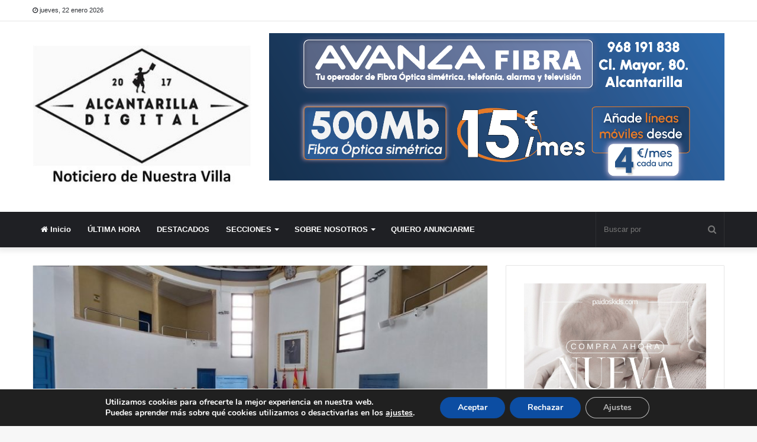

--- FILE ---
content_type: text/html; charset=UTF-8
request_url: https://www.alcantarilladigital.com/2023/12/06/el-ayuntamiento-gastara-en-2024-un-78-mas-que-este-ano-840-euros-por-habitante/
body_size: 23415
content:
<!DOCTYPE html>
<html lang="es">
<head>
	<meta charset="UTF-8" />
	<link rel="profile" href="http://gmpg.org/xfn/11" />
	<link rel="pingback" href="https://www.alcantarilladigital.com/xmlrpc.php" />
	<meta name='robots' content='index, follow, max-image-preview:large, max-snippet:-1, max-video-preview:-1' />

	<!-- This site is optimized with the Yoast SEO plugin v20.3 - https://yoast.com/wordpress/plugins/seo/ -->
	<title>El Ayuntamiento gastará en 2024 un 7,8% más que este año: 840 euros por habitante - Alcantarilla Digital</title>
	<link rel="canonical" href="https://www.alcantarilladigital.com/2023/12/06/el-ayuntamiento-gastara-en-2024-un-78-mas-que-este-ano-840-euros-por-habitante/" />
	<meta property="og:locale" content="es_ES" />
	<meta property="og:type" content="article" />
	<meta property="og:title" content="El Ayuntamiento gastará en 2024 un 7,8% más que este año: 840 euros por habitante - Alcantarilla Digital" />
	<meta property="og:description" content="Miércoles, 6 dic. 2023. REDACCIÓNEl Pleno del Ayuntamiento de Alcantarilla aprobó este martes el proyecto de Presupuesto General para 2024, que está dotado con un total de 36,1 millones de euros (36.131.187 euros), un 7,82 por ciento más que este año.El gasto medio por habitante asciende a 840 euros y los ejes principales para 2024 &hellip;" />
	<meta property="og:url" content="https://www.alcantarilladigital.com/2023/12/06/el-ayuntamiento-gastara-en-2024-un-78-mas-que-este-ano-840-euros-por-habitante/" />
	<meta property="og:site_name" content="Alcantarilla Digital" />
	<meta property="article:published_time" content="2023-12-05T22:41:49+00:00" />
	<meta property="article:modified_time" content="2023-12-05T22:41:51+00:00" />
	<meta property="og:image" content="https://www.alcantarilladigital.com/wp-content/uploads/2023/12/2023-12-05-Pleno-presupuestos.jpg" />
	<meta property="og:image:width" content="1024" />
	<meta property="og:image:height" content="673" />
	<meta property="og:image:type" content="image/jpeg" />
	<meta name="author" content="Mario" />
	<meta name="twitter:card" content="summary_large_image" />
	<meta name="twitter:label1" content="Escrito por" />
	<meta name="twitter:data1" content="Mario" />
	<meta name="twitter:label2" content="Tiempo de lectura" />
	<meta name="twitter:data2" content="4 minutos" />
	<script type="application/ld+json" class="yoast-schema-graph">{"@context":"https://schema.org","@graph":[{"@type":"WebPage","@id":"https://www.alcantarilladigital.com/2023/12/06/el-ayuntamiento-gastara-en-2024-un-78-mas-que-este-ano-840-euros-por-habitante/","url":"https://www.alcantarilladigital.com/2023/12/06/el-ayuntamiento-gastara-en-2024-un-78-mas-que-este-ano-840-euros-por-habitante/","name":"El Ayuntamiento gastará en 2024 un 7,8% más que este año: 840 euros por habitante - Alcantarilla Digital","isPartOf":{"@id":"https://www.alcantarilladigital.com/#website"},"primaryImageOfPage":{"@id":"https://www.alcantarilladigital.com/2023/12/06/el-ayuntamiento-gastara-en-2024-un-78-mas-que-este-ano-840-euros-por-habitante/#primaryimage"},"image":{"@id":"https://www.alcantarilladigital.com/2023/12/06/el-ayuntamiento-gastara-en-2024-un-78-mas-que-este-ano-840-euros-por-habitante/#primaryimage"},"thumbnailUrl":"https://www.alcantarilladigital.com/wp-content/uploads/2023/12/2023-12-05-Pleno-presupuestos.jpg","datePublished":"2023-12-05T22:41:49+00:00","dateModified":"2023-12-05T22:41:51+00:00","author":{"@id":"https://www.alcantarilladigital.com/#/schema/person/80565e25bae1ebd8cef6013295bb319f"},"breadcrumb":{"@id":"https://www.alcantarilladigital.com/2023/12/06/el-ayuntamiento-gastara-en-2024-un-78-mas-que-este-ano-840-euros-por-habitante/#breadcrumb"},"inLanguage":"es","potentialAction":[{"@type":"ReadAction","target":["https://www.alcantarilladigital.com/2023/12/06/el-ayuntamiento-gastara-en-2024-un-78-mas-que-este-ano-840-euros-por-habitante/"]}]},{"@type":"ImageObject","inLanguage":"es","@id":"https://www.alcantarilladigital.com/2023/12/06/el-ayuntamiento-gastara-en-2024-un-78-mas-que-este-ano-840-euros-por-habitante/#primaryimage","url":"https://www.alcantarilladigital.com/wp-content/uploads/2023/12/2023-12-05-Pleno-presupuestos.jpg","contentUrl":"https://www.alcantarilladigital.com/wp-content/uploads/2023/12/2023-12-05-Pleno-presupuestos.jpg","width":1024,"height":673,"caption":"Sesión extraordinaria del pleno de este martes para aprobar los presupuestos. Foto. AYTO. ALCANTARILLA"},{"@type":"BreadcrumbList","@id":"https://www.alcantarilladigital.com/2023/12/06/el-ayuntamiento-gastara-en-2024-un-78-mas-que-este-ano-840-euros-por-habitante/#breadcrumb","itemListElement":[{"@type":"ListItem","position":1,"name":"Portada","item":"https://www.alcantarilladigital.com/"},{"@type":"ListItem","position":2,"name":"El Ayuntamiento gastará en 2024 un 7,8% más que este año: 840 euros por habitante"}]},{"@type":"WebSite","@id":"https://www.alcantarilladigital.com/#website","url":"https://www.alcantarilladigital.com/","name":"Alcantarilla Digital","description":"Noticiero de la villa de Alcantarilla","potentialAction":[{"@type":"SearchAction","target":{"@type":"EntryPoint","urlTemplate":"https://www.alcantarilladigital.com/?s={search_term_string}"},"query-input":"required name=search_term_string"}],"inLanguage":"es"},{"@type":"Person","@id":"https://www.alcantarilladigital.com/#/schema/person/80565e25bae1ebd8cef6013295bb319f","name":"Mario","image":{"@type":"ImageObject","inLanguage":"es","@id":"https://www.alcantarilladigital.com/#/schema/person/image/","url":"https://secure.gravatar.com/avatar/1a2c22a2ba31287d584a52c5de1c75f4?s=96&d=mm&r=g","contentUrl":"https://secure.gravatar.com/avatar/1a2c22a2ba31287d584a52c5de1c75f4?s=96&d=mm&r=g","caption":"Mario"},"url":"https://www.alcantarilladigital.com/author/mario/"}]}</script>
	<!-- / Yoast SEO plugin. -->


<link rel='dns-prefetch' href='//www.alcantarilladigital.com' />
<link rel="alternate" type="application/rss+xml" title="Alcantarilla Digital &raquo; Feed" href="https://www.alcantarilladigital.com/feed/" />
<link rel="alternate" type="application/rss+xml" title="Alcantarilla Digital &raquo; Feed de los comentarios" href="https://www.alcantarilladigital.com/comments/feed/" />
<link rel="alternate" type="application/rss+xml" title="Alcantarilla Digital &raquo; Comentario El Ayuntamiento gastará en 2024 un 7,8% más que este año: 840 euros por habitante del feed" href="https://www.alcantarilladigital.com/2023/12/06/el-ayuntamiento-gastara-en-2024-un-78-mas-que-este-ano-840-euros-por-habitante/feed/" />
<script type="text/javascript">
window._wpemojiSettings = {"baseUrl":"https:\/\/s.w.org\/images\/core\/emoji\/14.0.0\/72x72\/","ext":".png","svgUrl":"https:\/\/s.w.org\/images\/core\/emoji\/14.0.0\/svg\/","svgExt":".svg","source":{"concatemoji":"https:\/\/www.alcantarilladigital.com\/wp-includes\/js\/wp-emoji-release.min.js?ver=6.1.9"}};
/*! This file is auto-generated */
!function(e,a,t){var n,r,o,i=a.createElement("canvas"),p=i.getContext&&i.getContext("2d");function s(e,t){var a=String.fromCharCode,e=(p.clearRect(0,0,i.width,i.height),p.fillText(a.apply(this,e),0,0),i.toDataURL());return p.clearRect(0,0,i.width,i.height),p.fillText(a.apply(this,t),0,0),e===i.toDataURL()}function c(e){var t=a.createElement("script");t.src=e,t.defer=t.type="text/javascript",a.getElementsByTagName("head")[0].appendChild(t)}for(o=Array("flag","emoji"),t.supports={everything:!0,everythingExceptFlag:!0},r=0;r<o.length;r++)t.supports[o[r]]=function(e){if(p&&p.fillText)switch(p.textBaseline="top",p.font="600 32px Arial",e){case"flag":return s([127987,65039,8205,9895,65039],[127987,65039,8203,9895,65039])?!1:!s([55356,56826,55356,56819],[55356,56826,8203,55356,56819])&&!s([55356,57332,56128,56423,56128,56418,56128,56421,56128,56430,56128,56423,56128,56447],[55356,57332,8203,56128,56423,8203,56128,56418,8203,56128,56421,8203,56128,56430,8203,56128,56423,8203,56128,56447]);case"emoji":return!s([129777,127995,8205,129778,127999],[129777,127995,8203,129778,127999])}return!1}(o[r]),t.supports.everything=t.supports.everything&&t.supports[o[r]],"flag"!==o[r]&&(t.supports.everythingExceptFlag=t.supports.everythingExceptFlag&&t.supports[o[r]]);t.supports.everythingExceptFlag=t.supports.everythingExceptFlag&&!t.supports.flag,t.DOMReady=!1,t.readyCallback=function(){t.DOMReady=!0},t.supports.everything||(n=function(){t.readyCallback()},a.addEventListener?(a.addEventListener("DOMContentLoaded",n,!1),e.addEventListener("load",n,!1)):(e.attachEvent("onload",n),a.attachEvent("onreadystatechange",function(){"complete"===a.readyState&&t.readyCallback()})),(e=t.source||{}).concatemoji?c(e.concatemoji):e.wpemoji&&e.twemoji&&(c(e.twemoji),c(e.wpemoji)))}(window,document,window._wpemojiSettings);
</script>
<style type="text/css">
img.wp-smiley,
img.emoji {
	display: inline !important;
	border: none !important;
	box-shadow: none !important;
	height: 1em !important;
	width: 1em !important;
	margin: 0 0.07em !important;
	vertical-align: -0.1em !important;
	background: none !important;
	padding: 0 !important;
}
</style>
	<link rel='stylesheet' id='wp-block-library-css' href='https://www.alcantarilladigital.com/wp-includes/css/dist/block-library/style.min.css?ver=6.1.9' type='text/css' media='all' />
<style id='wp-block-library-theme-inline-css' type='text/css'>
.wp-block-audio figcaption{color:#555;font-size:13px;text-align:center}.is-dark-theme .wp-block-audio figcaption{color:hsla(0,0%,100%,.65)}.wp-block-audio{margin:0 0 1em}.wp-block-code{border:1px solid #ccc;border-radius:4px;font-family:Menlo,Consolas,monaco,monospace;padding:.8em 1em}.wp-block-embed figcaption{color:#555;font-size:13px;text-align:center}.is-dark-theme .wp-block-embed figcaption{color:hsla(0,0%,100%,.65)}.wp-block-embed{margin:0 0 1em}.blocks-gallery-caption{color:#555;font-size:13px;text-align:center}.is-dark-theme .blocks-gallery-caption{color:hsla(0,0%,100%,.65)}.wp-block-image figcaption{color:#555;font-size:13px;text-align:center}.is-dark-theme .wp-block-image figcaption{color:hsla(0,0%,100%,.65)}.wp-block-image{margin:0 0 1em}.wp-block-pullquote{border-top:4px solid;border-bottom:4px solid;margin-bottom:1.75em;color:currentColor}.wp-block-pullquote__citation,.wp-block-pullquote cite,.wp-block-pullquote footer{color:currentColor;text-transform:uppercase;font-size:.8125em;font-style:normal}.wp-block-quote{border-left:.25em solid;margin:0 0 1.75em;padding-left:1em}.wp-block-quote cite,.wp-block-quote footer{color:currentColor;font-size:.8125em;position:relative;font-style:normal}.wp-block-quote.has-text-align-right{border-left:none;border-right:.25em solid;padding-left:0;padding-right:1em}.wp-block-quote.has-text-align-center{border:none;padding-left:0}.wp-block-quote.is-large,.wp-block-quote.is-style-large,.wp-block-quote.is-style-plain{border:none}.wp-block-search .wp-block-search__label{font-weight:700}.wp-block-search__button{border:1px solid #ccc;padding:.375em .625em}:where(.wp-block-group.has-background){padding:1.25em 2.375em}.wp-block-separator.has-css-opacity{opacity:.4}.wp-block-separator{border:none;border-bottom:2px solid;margin-left:auto;margin-right:auto}.wp-block-separator.has-alpha-channel-opacity{opacity:1}.wp-block-separator:not(.is-style-wide):not(.is-style-dots){width:100px}.wp-block-separator.has-background:not(.is-style-dots){border-bottom:none;height:1px}.wp-block-separator.has-background:not(.is-style-wide):not(.is-style-dots){height:2px}.wp-block-table{margin:"0 0 1em 0"}.wp-block-table thead{border-bottom:3px solid}.wp-block-table tfoot{border-top:3px solid}.wp-block-table td,.wp-block-table th{word-break:normal}.wp-block-table figcaption{color:#555;font-size:13px;text-align:center}.is-dark-theme .wp-block-table figcaption{color:hsla(0,0%,100%,.65)}.wp-block-video figcaption{color:#555;font-size:13px;text-align:center}.is-dark-theme .wp-block-video figcaption{color:hsla(0,0%,100%,.65)}.wp-block-video{margin:0 0 1em}.wp-block-template-part.has-background{padding:1.25em 2.375em;margin-top:0;margin-bottom:0}
</style>
<link rel='stylesheet' id='classic-theme-styles-css' href='https://www.alcantarilladigital.com/wp-includes/css/classic-themes.min.css?ver=1' type='text/css' media='all' />
<style id='global-styles-inline-css' type='text/css'>
body{--wp--preset--color--black: #000000;--wp--preset--color--cyan-bluish-gray: #abb8c3;--wp--preset--color--white: #ffffff;--wp--preset--color--pale-pink: #f78da7;--wp--preset--color--vivid-red: #cf2e2e;--wp--preset--color--luminous-vivid-orange: #ff6900;--wp--preset--color--luminous-vivid-amber: #fcb900;--wp--preset--color--light-green-cyan: #7bdcb5;--wp--preset--color--vivid-green-cyan: #00d084;--wp--preset--color--pale-cyan-blue: #8ed1fc;--wp--preset--color--vivid-cyan-blue: #0693e3;--wp--preset--color--vivid-purple: #9b51e0;--wp--preset--gradient--vivid-cyan-blue-to-vivid-purple: linear-gradient(135deg,rgba(6,147,227,1) 0%,rgb(155,81,224) 100%);--wp--preset--gradient--light-green-cyan-to-vivid-green-cyan: linear-gradient(135deg,rgb(122,220,180) 0%,rgb(0,208,130) 100%);--wp--preset--gradient--luminous-vivid-amber-to-luminous-vivid-orange: linear-gradient(135deg,rgba(252,185,0,1) 0%,rgba(255,105,0,1) 100%);--wp--preset--gradient--luminous-vivid-orange-to-vivid-red: linear-gradient(135deg,rgba(255,105,0,1) 0%,rgb(207,46,46) 100%);--wp--preset--gradient--very-light-gray-to-cyan-bluish-gray: linear-gradient(135deg,rgb(238,238,238) 0%,rgb(169,184,195) 100%);--wp--preset--gradient--cool-to-warm-spectrum: linear-gradient(135deg,rgb(74,234,220) 0%,rgb(151,120,209) 20%,rgb(207,42,186) 40%,rgb(238,44,130) 60%,rgb(251,105,98) 80%,rgb(254,248,76) 100%);--wp--preset--gradient--blush-light-purple: linear-gradient(135deg,rgb(255,206,236) 0%,rgb(152,150,240) 100%);--wp--preset--gradient--blush-bordeaux: linear-gradient(135deg,rgb(254,205,165) 0%,rgb(254,45,45) 50%,rgb(107,0,62) 100%);--wp--preset--gradient--luminous-dusk: linear-gradient(135deg,rgb(255,203,112) 0%,rgb(199,81,192) 50%,rgb(65,88,208) 100%);--wp--preset--gradient--pale-ocean: linear-gradient(135deg,rgb(255,245,203) 0%,rgb(182,227,212) 50%,rgb(51,167,181) 100%);--wp--preset--gradient--electric-grass: linear-gradient(135deg,rgb(202,248,128) 0%,rgb(113,206,126) 100%);--wp--preset--gradient--midnight: linear-gradient(135deg,rgb(2,3,129) 0%,rgb(40,116,252) 100%);--wp--preset--duotone--dark-grayscale: url('#wp-duotone-dark-grayscale');--wp--preset--duotone--grayscale: url('#wp-duotone-grayscale');--wp--preset--duotone--purple-yellow: url('#wp-duotone-purple-yellow');--wp--preset--duotone--blue-red: url('#wp-duotone-blue-red');--wp--preset--duotone--midnight: url('#wp-duotone-midnight');--wp--preset--duotone--magenta-yellow: url('#wp-duotone-magenta-yellow');--wp--preset--duotone--purple-green: url('#wp-duotone-purple-green');--wp--preset--duotone--blue-orange: url('#wp-duotone-blue-orange');--wp--preset--font-size--small: 13px;--wp--preset--font-size--medium: 20px;--wp--preset--font-size--large: 36px;--wp--preset--font-size--x-large: 42px;--wp--preset--spacing--20: 0.44rem;--wp--preset--spacing--30: 0.67rem;--wp--preset--spacing--40: 1rem;--wp--preset--spacing--50: 1.5rem;--wp--preset--spacing--60: 2.25rem;--wp--preset--spacing--70: 3.38rem;--wp--preset--spacing--80: 5.06rem;}:where(.is-layout-flex){gap: 0.5em;}body .is-layout-flow > .alignleft{float: left;margin-inline-start: 0;margin-inline-end: 2em;}body .is-layout-flow > .alignright{float: right;margin-inline-start: 2em;margin-inline-end: 0;}body .is-layout-flow > .aligncenter{margin-left: auto !important;margin-right: auto !important;}body .is-layout-constrained > .alignleft{float: left;margin-inline-start: 0;margin-inline-end: 2em;}body .is-layout-constrained > .alignright{float: right;margin-inline-start: 2em;margin-inline-end: 0;}body .is-layout-constrained > .aligncenter{margin-left: auto !important;margin-right: auto !important;}body .is-layout-constrained > :where(:not(.alignleft):not(.alignright):not(.alignfull)){max-width: var(--wp--style--global--content-size);margin-left: auto !important;margin-right: auto !important;}body .is-layout-constrained > .alignwide{max-width: var(--wp--style--global--wide-size);}body .is-layout-flex{display: flex;}body .is-layout-flex{flex-wrap: wrap;align-items: center;}body .is-layout-flex > *{margin: 0;}:where(.wp-block-columns.is-layout-flex){gap: 2em;}.has-black-color{color: var(--wp--preset--color--black) !important;}.has-cyan-bluish-gray-color{color: var(--wp--preset--color--cyan-bluish-gray) !important;}.has-white-color{color: var(--wp--preset--color--white) !important;}.has-pale-pink-color{color: var(--wp--preset--color--pale-pink) !important;}.has-vivid-red-color{color: var(--wp--preset--color--vivid-red) !important;}.has-luminous-vivid-orange-color{color: var(--wp--preset--color--luminous-vivid-orange) !important;}.has-luminous-vivid-amber-color{color: var(--wp--preset--color--luminous-vivid-amber) !important;}.has-light-green-cyan-color{color: var(--wp--preset--color--light-green-cyan) !important;}.has-vivid-green-cyan-color{color: var(--wp--preset--color--vivid-green-cyan) !important;}.has-pale-cyan-blue-color{color: var(--wp--preset--color--pale-cyan-blue) !important;}.has-vivid-cyan-blue-color{color: var(--wp--preset--color--vivid-cyan-blue) !important;}.has-vivid-purple-color{color: var(--wp--preset--color--vivid-purple) !important;}.has-black-background-color{background-color: var(--wp--preset--color--black) !important;}.has-cyan-bluish-gray-background-color{background-color: var(--wp--preset--color--cyan-bluish-gray) !important;}.has-white-background-color{background-color: var(--wp--preset--color--white) !important;}.has-pale-pink-background-color{background-color: var(--wp--preset--color--pale-pink) !important;}.has-vivid-red-background-color{background-color: var(--wp--preset--color--vivid-red) !important;}.has-luminous-vivid-orange-background-color{background-color: var(--wp--preset--color--luminous-vivid-orange) !important;}.has-luminous-vivid-amber-background-color{background-color: var(--wp--preset--color--luminous-vivid-amber) !important;}.has-light-green-cyan-background-color{background-color: var(--wp--preset--color--light-green-cyan) !important;}.has-vivid-green-cyan-background-color{background-color: var(--wp--preset--color--vivid-green-cyan) !important;}.has-pale-cyan-blue-background-color{background-color: var(--wp--preset--color--pale-cyan-blue) !important;}.has-vivid-cyan-blue-background-color{background-color: var(--wp--preset--color--vivid-cyan-blue) !important;}.has-vivid-purple-background-color{background-color: var(--wp--preset--color--vivid-purple) !important;}.has-black-border-color{border-color: var(--wp--preset--color--black) !important;}.has-cyan-bluish-gray-border-color{border-color: var(--wp--preset--color--cyan-bluish-gray) !important;}.has-white-border-color{border-color: var(--wp--preset--color--white) !important;}.has-pale-pink-border-color{border-color: var(--wp--preset--color--pale-pink) !important;}.has-vivid-red-border-color{border-color: var(--wp--preset--color--vivid-red) !important;}.has-luminous-vivid-orange-border-color{border-color: var(--wp--preset--color--luminous-vivid-orange) !important;}.has-luminous-vivid-amber-border-color{border-color: var(--wp--preset--color--luminous-vivid-amber) !important;}.has-light-green-cyan-border-color{border-color: var(--wp--preset--color--light-green-cyan) !important;}.has-vivid-green-cyan-border-color{border-color: var(--wp--preset--color--vivid-green-cyan) !important;}.has-pale-cyan-blue-border-color{border-color: var(--wp--preset--color--pale-cyan-blue) !important;}.has-vivid-cyan-blue-border-color{border-color: var(--wp--preset--color--vivid-cyan-blue) !important;}.has-vivid-purple-border-color{border-color: var(--wp--preset--color--vivid-purple) !important;}.has-vivid-cyan-blue-to-vivid-purple-gradient-background{background: var(--wp--preset--gradient--vivid-cyan-blue-to-vivid-purple) !important;}.has-light-green-cyan-to-vivid-green-cyan-gradient-background{background: var(--wp--preset--gradient--light-green-cyan-to-vivid-green-cyan) !important;}.has-luminous-vivid-amber-to-luminous-vivid-orange-gradient-background{background: var(--wp--preset--gradient--luminous-vivid-amber-to-luminous-vivid-orange) !important;}.has-luminous-vivid-orange-to-vivid-red-gradient-background{background: var(--wp--preset--gradient--luminous-vivid-orange-to-vivid-red) !important;}.has-very-light-gray-to-cyan-bluish-gray-gradient-background{background: var(--wp--preset--gradient--very-light-gray-to-cyan-bluish-gray) !important;}.has-cool-to-warm-spectrum-gradient-background{background: var(--wp--preset--gradient--cool-to-warm-spectrum) !important;}.has-blush-light-purple-gradient-background{background: var(--wp--preset--gradient--blush-light-purple) !important;}.has-blush-bordeaux-gradient-background{background: var(--wp--preset--gradient--blush-bordeaux) !important;}.has-luminous-dusk-gradient-background{background: var(--wp--preset--gradient--luminous-dusk) !important;}.has-pale-ocean-gradient-background{background: var(--wp--preset--gradient--pale-ocean) !important;}.has-electric-grass-gradient-background{background: var(--wp--preset--gradient--electric-grass) !important;}.has-midnight-gradient-background{background: var(--wp--preset--gradient--midnight) !important;}.has-small-font-size{font-size: var(--wp--preset--font-size--small) !important;}.has-medium-font-size{font-size: var(--wp--preset--font-size--medium) !important;}.has-large-font-size{font-size: var(--wp--preset--font-size--large) !important;}.has-x-large-font-size{font-size: var(--wp--preset--font-size--x-large) !important;}
.wp-block-navigation a:where(:not(.wp-element-button)){color: inherit;}
:where(.wp-block-columns.is-layout-flex){gap: 2em;}
.wp-block-pullquote{font-size: 1.5em;line-height: 1.6;}
</style>
<link rel='stylesheet' id='tie-css-base-css' href='https://www.alcantarilladigital.com/wp-content/themes/jannah/assets/css/base.min.css?ver=4.6.2' type='text/css' media='all' />
<link rel='stylesheet' id='tie-css-styles-css' href='https://www.alcantarilladigital.com/wp-content/themes/jannah/assets/css/style.min.css?ver=4.6.2' type='text/css' media='all' />
<link rel='stylesheet' id='tie-css-widgets-css' href='https://www.alcantarilladigital.com/wp-content/themes/jannah/assets/css/widgets.min.css?ver=4.6.2' type='text/css' media='all' />
<link rel='stylesheet' id='tie-css-helpers-css' href='https://www.alcantarilladigital.com/wp-content/themes/jannah/assets/css/helpers.min.css?ver=4.6.2' type='text/css' media='all' />
<link rel='stylesheet' id='tie-css-ilightbox-css' href='https://www.alcantarilladigital.com/wp-content/themes/jannah/assets/ilightbox/dark-skin/skin.css?ver=4.6.2' type='text/css' media='all' />
<link rel='stylesheet' id='tie-css-single-css' href='https://www.alcantarilladigital.com/wp-content/themes/jannah/assets/css/single.min.css?ver=4.6.2' type='text/css' media='all' />
<link rel='stylesheet' id='tie-css-print-css' href='https://www.alcantarilladigital.com/wp-content/themes/jannah/assets/css/print.css?ver=4.6.2' type='text/css' media='print' />
<link rel='stylesheet' id='tie-theme-child-css-css' href='https://www.alcantarilladigital.com/wp-content/themes/jannah-child/style.css?ver=6.1.9' type='text/css' media='all' />
<link rel='stylesheet' id='moove_gdpr_frontend-css' href='https://www.alcantarilladigital.com/wp-content/plugins/gdpr-cookie-compliance/dist/styles/gdpr-main.css?ver=4.12.8' type='text/css' media='all' />
<style id='moove_gdpr_frontend-inline-css' type='text/css'>
#moove_gdpr_cookie_modal,#moove_gdpr_cookie_info_bar,.gdpr_cookie_settings_shortcode_content{font-family:Nunito,sans-serif}#moove_gdpr_save_popup_settings_button{background-color:#373737;color:#fff}#moove_gdpr_save_popup_settings_button:hover{background-color:#000}#moove_gdpr_cookie_info_bar .moove-gdpr-info-bar-container .moove-gdpr-info-bar-content a.mgbutton,#moove_gdpr_cookie_info_bar .moove-gdpr-info-bar-container .moove-gdpr-info-bar-content button.mgbutton{background-color:#0C4DA2}#moove_gdpr_cookie_modal .moove-gdpr-modal-content .moove-gdpr-modal-footer-content .moove-gdpr-button-holder a.mgbutton,#moove_gdpr_cookie_modal .moove-gdpr-modal-content .moove-gdpr-modal-footer-content .moove-gdpr-button-holder button.mgbutton,.gdpr_cookie_settings_shortcode_content .gdpr-shr-button.button-green{background-color:#0C4DA2;border-color:#0C4DA2}#moove_gdpr_cookie_modal .moove-gdpr-modal-content .moove-gdpr-modal-footer-content .moove-gdpr-button-holder a.mgbutton:hover,#moove_gdpr_cookie_modal .moove-gdpr-modal-content .moove-gdpr-modal-footer-content .moove-gdpr-button-holder button.mgbutton:hover,.gdpr_cookie_settings_shortcode_content .gdpr-shr-button.button-green:hover{background-color:#fff;color:#0C4DA2}#moove_gdpr_cookie_modal .moove-gdpr-modal-content .moove-gdpr-modal-close i,#moove_gdpr_cookie_modal .moove-gdpr-modal-content .moove-gdpr-modal-close span.gdpr-icon{background-color:#0C4DA2;border:1px solid #0C4DA2}#moove_gdpr_cookie_info_bar span.change-settings-button.focus-g,#moove_gdpr_cookie_info_bar span.change-settings-button:focus,#moove_gdpr_cookie_info_bar button.change-settings-button.focus-g,#moove_gdpr_cookie_info_bar button.change-settings-button:focus{-webkit-box-shadow:0 0 1px 3px #0C4DA2;-moz-box-shadow:0 0 1px 3px #0C4DA2;box-shadow:0 0 1px 3px #0C4DA2}#moove_gdpr_cookie_modal .moove-gdpr-modal-content .moove-gdpr-modal-close i:hover,#moove_gdpr_cookie_modal .moove-gdpr-modal-content .moove-gdpr-modal-close span.gdpr-icon:hover,#moove_gdpr_cookie_info_bar span[data-href]>u.change-settings-button{color:#0C4DA2}#moove_gdpr_cookie_modal .moove-gdpr-modal-content .moove-gdpr-modal-left-content #moove-gdpr-menu li.menu-item-selected a span.gdpr-icon,#moove_gdpr_cookie_modal .moove-gdpr-modal-content .moove-gdpr-modal-left-content #moove-gdpr-menu li.menu-item-selected button span.gdpr-icon{color:inherit}#moove_gdpr_cookie_modal .moove-gdpr-modal-content .moove-gdpr-modal-left-content #moove-gdpr-menu li a span.gdpr-icon,#moove_gdpr_cookie_modal .moove-gdpr-modal-content .moove-gdpr-modal-left-content #moove-gdpr-menu li button span.gdpr-icon{color:inherit}#moove_gdpr_cookie_modal .gdpr-acc-link{line-height:0;font-size:0;color:transparent;position:absolute}#moove_gdpr_cookie_modal .moove-gdpr-modal-content .moove-gdpr-modal-close:hover i,#moove_gdpr_cookie_modal .moove-gdpr-modal-content .moove-gdpr-modal-left-content #moove-gdpr-menu li a,#moove_gdpr_cookie_modal .moove-gdpr-modal-content .moove-gdpr-modal-left-content #moove-gdpr-menu li button,#moove_gdpr_cookie_modal .moove-gdpr-modal-content .moove-gdpr-modal-left-content #moove-gdpr-menu li button i,#moove_gdpr_cookie_modal .moove-gdpr-modal-content .moove-gdpr-modal-left-content #moove-gdpr-menu li a i,#moove_gdpr_cookie_modal .moove-gdpr-modal-content .moove-gdpr-tab-main .moove-gdpr-tab-main-content a:hover,#moove_gdpr_cookie_info_bar.moove-gdpr-dark-scheme .moove-gdpr-info-bar-container .moove-gdpr-info-bar-content a.mgbutton:hover,#moove_gdpr_cookie_info_bar.moove-gdpr-dark-scheme .moove-gdpr-info-bar-container .moove-gdpr-info-bar-content button.mgbutton:hover,#moove_gdpr_cookie_info_bar.moove-gdpr-dark-scheme .moove-gdpr-info-bar-container .moove-gdpr-info-bar-content a:hover,#moove_gdpr_cookie_info_bar.moove-gdpr-dark-scheme .moove-gdpr-info-bar-container .moove-gdpr-info-bar-content button:hover,#moove_gdpr_cookie_info_bar.moove-gdpr-dark-scheme .moove-gdpr-info-bar-container .moove-gdpr-info-bar-content span.change-settings-button:hover,#moove_gdpr_cookie_info_bar.moove-gdpr-dark-scheme .moove-gdpr-info-bar-container .moove-gdpr-info-bar-content button.change-settings-button:hover,#moove_gdpr_cookie_info_bar.moove-gdpr-dark-scheme .moove-gdpr-info-bar-container .moove-gdpr-info-bar-content u.change-settings-button:hover,#moove_gdpr_cookie_info_bar span[data-href]>u.change-settings-button,#moove_gdpr_cookie_info_bar.moove-gdpr-dark-scheme .moove-gdpr-info-bar-container .moove-gdpr-info-bar-content a.mgbutton.focus-g,#moove_gdpr_cookie_info_bar.moove-gdpr-dark-scheme .moove-gdpr-info-bar-container .moove-gdpr-info-bar-content button.mgbutton.focus-g,#moove_gdpr_cookie_info_bar.moove-gdpr-dark-scheme .moove-gdpr-info-bar-container .moove-gdpr-info-bar-content a.focus-g,#moove_gdpr_cookie_info_bar.moove-gdpr-dark-scheme .moove-gdpr-info-bar-container .moove-gdpr-info-bar-content button.focus-g,#moove_gdpr_cookie_info_bar.moove-gdpr-dark-scheme .moove-gdpr-info-bar-container .moove-gdpr-info-bar-content a.mgbutton:focus,#moove_gdpr_cookie_info_bar.moove-gdpr-dark-scheme .moove-gdpr-info-bar-container .moove-gdpr-info-bar-content button.mgbutton:focus,#moove_gdpr_cookie_info_bar.moove-gdpr-dark-scheme .moove-gdpr-info-bar-container .moove-gdpr-info-bar-content a:focus,#moove_gdpr_cookie_info_bar.moove-gdpr-dark-scheme .moove-gdpr-info-bar-container .moove-gdpr-info-bar-content button:focus,#moove_gdpr_cookie_info_bar.moove-gdpr-dark-scheme .moove-gdpr-info-bar-container .moove-gdpr-info-bar-content span.change-settings-button.focus-g,span.change-settings-button:focus,button.change-settings-button.focus-g,button.change-settings-button:focus,#moove_gdpr_cookie_info_bar.moove-gdpr-dark-scheme .moove-gdpr-info-bar-container .moove-gdpr-info-bar-content u.change-settings-button.focus-g,#moove_gdpr_cookie_info_bar.moove-gdpr-dark-scheme .moove-gdpr-info-bar-container .moove-gdpr-info-bar-content u.change-settings-button:focus{color:#0C4DA2}#moove_gdpr_cookie_modal.gdpr_lightbox-hide{display:none}
.wf-active .logo-text,.wf-active h1,.wf-active h2,.wf-active h3,.wf-active h4,.wf-active h5,.wf-active h6,.wf-active .the-subtitle{font-family: 'Poppins';}
</style>
<script type='text/javascript' src='https://www.alcantarilladigital.com/wp-includes/js/jquery/jquery.min.js?ver=3.6.1' id='jquery-core-js'></script>
<script type='text/javascript' src='https://www.alcantarilladigital.com/wp-includes/js/jquery/jquery-migrate.min.js?ver=3.3.2' id='jquery-migrate-js'></script>
<link rel="https://api.w.org/" href="https://www.alcantarilladigital.com/wp-json/" /><link rel="alternate" type="application/json" href="https://www.alcantarilladigital.com/wp-json/wp/v2/posts/16183" /><link rel="EditURI" type="application/rsd+xml" title="RSD" href="https://www.alcantarilladigital.com/xmlrpc.php?rsd" />
<link rel="wlwmanifest" type="application/wlwmanifest+xml" href="https://www.alcantarilladigital.com/wp-includes/wlwmanifest.xml" />
<meta name="generator" content="WordPress 6.1.9" />
<link rel='shortlink' href='https://www.alcantarilladigital.com/?p=16183' />
<link rel="alternate" type="application/json+oembed" href="https://www.alcantarilladigital.com/wp-json/oembed/1.0/embed?url=https%3A%2F%2Fwww.alcantarilladigital.com%2F2023%2F12%2F06%2Fel-ayuntamiento-gastara-en-2024-un-78-mas-que-este-ano-840-euros-por-habitante%2F" />
<link rel="alternate" type="text/xml+oembed" href="https://www.alcantarilladigital.com/wp-json/oembed/1.0/embed?url=https%3A%2F%2Fwww.alcantarilladigital.com%2F2023%2F12%2F06%2Fel-ayuntamiento-gastara-en-2024-un-78-mas-que-este-ano-840-euros-por-habitante%2F&#038;format=xml" />
<meta http-equiv="X-UA-Compatible" content="IE=edge">
<meta name="theme-color" content="#0088ff" /><meta name="viewport" content="width=device-width, initial-scale=1.0" /><link rel="icon" href="https://www.alcantarilladigital.com/wp-content/uploads/2020/04/Logo-AD.ico" sizes="32x32" />
<link rel="icon" href="https://www.alcantarilladigital.com/wp-content/uploads/2020/04/Logo-AD.ico" sizes="192x192" />
<link rel="apple-touch-icon" href="https://www.alcantarilladigital.com/wp-content/uploads/2020/04/Logo-AD.ico" />
<meta name="msapplication-TileImage" content="https://www.alcantarilladigital.com/wp-content/uploads/2020/04/Logo-AD.ico" />
</head>

<body id="tie-body" class="post-template-default single single-post postid-16183 single-format-standard wrapper-has-shadow block-head-4 block-head-5 magazine1 is-thumb-overlay-disabled is-desktop is-header-layout-3 has-header-ad sidebar-right has-sidebar post-layout-2 narrow-title-narrow-media is-standard-format has-mobile-share">

<svg xmlns="http://www.w3.org/2000/svg" viewBox="0 0 0 0" width="0" height="0" focusable="false" role="none" style="visibility: hidden; position: absolute; left: -9999px; overflow: hidden;" ><defs><filter id="wp-duotone-dark-grayscale"><feColorMatrix color-interpolation-filters="sRGB" type="matrix" values=" .299 .587 .114 0 0 .299 .587 .114 0 0 .299 .587 .114 0 0 .299 .587 .114 0 0 " /><feComponentTransfer color-interpolation-filters="sRGB" ><feFuncR type="table" tableValues="0 0.49803921568627" /><feFuncG type="table" tableValues="0 0.49803921568627" /><feFuncB type="table" tableValues="0 0.49803921568627" /><feFuncA type="table" tableValues="1 1" /></feComponentTransfer><feComposite in2="SourceGraphic" operator="in" /></filter></defs></svg><svg xmlns="http://www.w3.org/2000/svg" viewBox="0 0 0 0" width="0" height="0" focusable="false" role="none" style="visibility: hidden; position: absolute; left: -9999px; overflow: hidden;" ><defs><filter id="wp-duotone-grayscale"><feColorMatrix color-interpolation-filters="sRGB" type="matrix" values=" .299 .587 .114 0 0 .299 .587 .114 0 0 .299 .587 .114 0 0 .299 .587 .114 0 0 " /><feComponentTransfer color-interpolation-filters="sRGB" ><feFuncR type="table" tableValues="0 1" /><feFuncG type="table" tableValues="0 1" /><feFuncB type="table" tableValues="0 1" /><feFuncA type="table" tableValues="1 1" /></feComponentTransfer><feComposite in2="SourceGraphic" operator="in" /></filter></defs></svg><svg xmlns="http://www.w3.org/2000/svg" viewBox="0 0 0 0" width="0" height="0" focusable="false" role="none" style="visibility: hidden; position: absolute; left: -9999px; overflow: hidden;" ><defs><filter id="wp-duotone-purple-yellow"><feColorMatrix color-interpolation-filters="sRGB" type="matrix" values=" .299 .587 .114 0 0 .299 .587 .114 0 0 .299 .587 .114 0 0 .299 .587 .114 0 0 " /><feComponentTransfer color-interpolation-filters="sRGB" ><feFuncR type="table" tableValues="0.54901960784314 0.98823529411765" /><feFuncG type="table" tableValues="0 1" /><feFuncB type="table" tableValues="0.71764705882353 0.25490196078431" /><feFuncA type="table" tableValues="1 1" /></feComponentTransfer><feComposite in2="SourceGraphic" operator="in" /></filter></defs></svg><svg xmlns="http://www.w3.org/2000/svg" viewBox="0 0 0 0" width="0" height="0" focusable="false" role="none" style="visibility: hidden; position: absolute; left: -9999px; overflow: hidden;" ><defs><filter id="wp-duotone-blue-red"><feColorMatrix color-interpolation-filters="sRGB" type="matrix" values=" .299 .587 .114 0 0 .299 .587 .114 0 0 .299 .587 .114 0 0 .299 .587 .114 0 0 " /><feComponentTransfer color-interpolation-filters="sRGB" ><feFuncR type="table" tableValues="0 1" /><feFuncG type="table" tableValues="0 0.27843137254902" /><feFuncB type="table" tableValues="0.5921568627451 0.27843137254902" /><feFuncA type="table" tableValues="1 1" /></feComponentTransfer><feComposite in2="SourceGraphic" operator="in" /></filter></defs></svg><svg xmlns="http://www.w3.org/2000/svg" viewBox="0 0 0 0" width="0" height="0" focusable="false" role="none" style="visibility: hidden; position: absolute; left: -9999px; overflow: hidden;" ><defs><filter id="wp-duotone-midnight"><feColorMatrix color-interpolation-filters="sRGB" type="matrix" values=" .299 .587 .114 0 0 .299 .587 .114 0 0 .299 .587 .114 0 0 .299 .587 .114 0 0 " /><feComponentTransfer color-interpolation-filters="sRGB" ><feFuncR type="table" tableValues="0 0" /><feFuncG type="table" tableValues="0 0.64705882352941" /><feFuncB type="table" tableValues="0 1" /><feFuncA type="table" tableValues="1 1" /></feComponentTransfer><feComposite in2="SourceGraphic" operator="in" /></filter></defs></svg><svg xmlns="http://www.w3.org/2000/svg" viewBox="0 0 0 0" width="0" height="0" focusable="false" role="none" style="visibility: hidden; position: absolute; left: -9999px; overflow: hidden;" ><defs><filter id="wp-duotone-magenta-yellow"><feColorMatrix color-interpolation-filters="sRGB" type="matrix" values=" .299 .587 .114 0 0 .299 .587 .114 0 0 .299 .587 .114 0 0 .299 .587 .114 0 0 " /><feComponentTransfer color-interpolation-filters="sRGB" ><feFuncR type="table" tableValues="0.78039215686275 1" /><feFuncG type="table" tableValues="0 0.94901960784314" /><feFuncB type="table" tableValues="0.35294117647059 0.47058823529412" /><feFuncA type="table" tableValues="1 1" /></feComponentTransfer><feComposite in2="SourceGraphic" operator="in" /></filter></defs></svg><svg xmlns="http://www.w3.org/2000/svg" viewBox="0 0 0 0" width="0" height="0" focusable="false" role="none" style="visibility: hidden; position: absolute; left: -9999px; overflow: hidden;" ><defs><filter id="wp-duotone-purple-green"><feColorMatrix color-interpolation-filters="sRGB" type="matrix" values=" .299 .587 .114 0 0 .299 .587 .114 0 0 .299 .587 .114 0 0 .299 .587 .114 0 0 " /><feComponentTransfer color-interpolation-filters="sRGB" ><feFuncR type="table" tableValues="0.65098039215686 0.40392156862745" /><feFuncG type="table" tableValues="0 1" /><feFuncB type="table" tableValues="0.44705882352941 0.4" /><feFuncA type="table" tableValues="1 1" /></feComponentTransfer><feComposite in2="SourceGraphic" operator="in" /></filter></defs></svg><svg xmlns="http://www.w3.org/2000/svg" viewBox="0 0 0 0" width="0" height="0" focusable="false" role="none" style="visibility: hidden; position: absolute; left: -9999px; overflow: hidden;" ><defs><filter id="wp-duotone-blue-orange"><feColorMatrix color-interpolation-filters="sRGB" type="matrix" values=" .299 .587 .114 0 0 .299 .587 .114 0 0 .299 .587 .114 0 0 .299 .587 .114 0 0 " /><feComponentTransfer color-interpolation-filters="sRGB" ><feFuncR type="table" tableValues="0.098039215686275 1" /><feFuncG type="table" tableValues="0 0.66274509803922" /><feFuncB type="table" tableValues="0.84705882352941 0.41960784313725" /><feFuncA type="table" tableValues="1 1" /></feComponentTransfer><feComposite in2="SourceGraphic" operator="in" /></filter></defs></svg>

<div class="background-overlay">

	<div id="tie-container" class="site tie-container">

		
		<div id="tie-wrapper">

			
<header id="theme-header" class="theme-header header-layout-3 main-nav-dark main-nav-below top-nav-active top-nav-light top-nav-above has-shadow mobile-header-default">
	
<nav id="top-nav" class="has-date top-nav header-nav" aria-label="Menú de Navegación secundario">
	<div class="container">
		<div class="topbar-wrapper">

			
					<div class="topbar-today-date fa-before">
						jueves, 22 enero 2026					</div>
					
			<div class="tie-alignleft">
							</div><!-- .tie-alignleft /-->

			<div class="tie-alignright">
							</div><!-- .tie-alignright /-->

		</div><!-- .topbar-wrapper /-->
	</div><!-- .container /-->
</nav><!-- #top-nav /-->

<div class="container header-container">
	<div class="tie-row logo-row">

		
		<div class="logo-wrapper">
			<div class="tie-col-md-4 logo-container">
				
		<a href="#" id="mobile-menu-icon">
			<span class="nav-icon"></span>

				<span class="screen-reader-text">Menú</span>		</a>
		
		<div id="logo" class="image-logo" >

			
			<a title="Alcantarilla Digital" href="https://www.alcantarilladigital.com/">
				
					<img src="http://www.alcantarilladigital.com/wp-content/uploads/2020/08/LogoVilla.jpg" alt="Alcantarilla Digital" class="logo_normal" width="450" height="255" style="max-height:255px; width: auto;">
					<img src="http://www.alcantarilladigital.com/wp-content/uploads/2020/08/LogoVilla.jpg" alt="Alcantarilla Digital" class="logo_2x" width="450" height="255" style="max-height:255px; width: auto;">
							</a>

			
		</div><!-- #logo /-->

					</div><!-- .tie-col /-->
		</div><!-- .logo-wrapper /-->

		<div class="tie-col-md-8 stream-item stream-item-top-wrapper"><div class="stream-item-top">
					<a href="https://pedido.avanzafibra.com/contratacion" title="" target="_blank" >
						<img src="https://www.alcantarilladigital.com/wp-content/uploads/2026/01/Sin-titulo-1-31.png" alt="" width="728" height="90" />
					</a>
				</div></div><!-- .tie-col /-->
	</div><!-- .tie-row /-->
</div><!-- .container /-->

<div class="main-nav-wrapper">
	<nav id="main-nav" data-skin="search-in-main-nav live-search-dark" class="main-nav header-nav live-search-parent"  aria-label="Menú de Navegación principal">
		<div class="container">

			<div class="main-menu-wrapper">

				
				<div id="menu-components-wrap">

					
		<div id="sticky-logo" class="image-logo">

			
			<a title="Alcantarilla Digital" href="https://www.alcantarilladigital.com/">
				
					<img src="http://www.alcantarilladigital.com/wp-content/uploads/2020/08/LogoVilla.jpg" alt="Alcantarilla Digital" class="logo_normal" >
					<img src="http://www.alcantarilladigital.com/wp-content/uploads/2020/08/LogoVilla.jpg" alt="Alcantarilla Digital" class="logo_2x" >
							</a>

			
		</div><!-- #Sticky-logo /-->

		<div class="flex-placeholder"></div>

		
					<div class="main-menu main-menu-wrap tie-alignleft">
						<div id="main-nav-menu" class="main-menu header-menu"><ul id="menu-principal" class="menu" role="menubar"><li id="menu-item-18" class="menu-item menu-item-type-custom menu-item-object-custom menu-item-home menu-item-18 menu-item-has-icon"><a href="http://www.alcantarilladigital.com/"> <span aria-hidden="true" class="fa fa-home"></span> Inicio</a></li>
<li id="menu-item-26" class="menu-item menu-item-type-taxonomy menu-item-object-category current-post-ancestor current-menu-parent current-post-parent menu-item-26"><a href="https://www.alcantarilladigital.com/category/primera-plana/">ÚLTIMA HORA</a></li>
<li id="menu-item-28" class="menu-item menu-item-type-taxonomy menu-item-object-category menu-item-28"><a href="https://www.alcantarilladigital.com/category/actualidad/">DESTACADOS</a></li>
<li id="menu-item-29" class="menu-item menu-item-type-custom menu-item-object-custom menu-item-has-children menu-item-29"><a href="index.php">SECCIONES</a>
<ul class="sub-menu menu-sub-content">
	<li id="menu-item-42" class="menu-item menu-item-type-taxonomy menu-item-object-category menu-item-42"><a href="https://www.alcantarilladigital.com/category/sucesos/">SUCESOS</a></li>
	<li id="menu-item-30" class="menu-item menu-item-type-taxonomy menu-item-object-category menu-item-30"><a href="https://www.alcantarilladigital.com/category/barrios-y-pedanias/">BARRIOS Y PEDANIAS</a></li>
	<li id="menu-item-31" class="menu-item menu-item-type-taxonomy menu-item-object-category menu-item-31"><a href="https://www.alcantarilladigital.com/category/cultura/">CULTURA</a></li>
	<li id="menu-item-32" class="menu-item menu-item-type-taxonomy menu-item-object-category menu-item-32"><a href="https://www.alcantarilladigital.com/category/deportes/">DEPORTES</a></li>
	<li id="menu-item-33" class="menu-item menu-item-type-taxonomy menu-item-object-category menu-item-33"><a href="https://www.alcantarilladigital.com/category/economia/">ECONOMIA</a></li>
	<li id="menu-item-5579" class="menu-item menu-item-type-taxonomy menu-item-object-category menu-item-5579"><a title="ALDEA GLOBAL" href="https://www.alcantarilladigital.com/category/aldea-global/">ALDEA GLOBAL <small class="menu-tiny-label " >ALDEA GLOBAL</small></a></li>
	<li id="menu-item-34" class="menu-item menu-item-type-taxonomy menu-item-object-category menu-item-34"><a href="https://www.alcantarilladigital.com/category/educacion/">EDUCACION</a></li>
	<li id="menu-item-35" class="menu-item menu-item-type-taxonomy menu-item-object-category menu-item-35"><a href="https://www.alcantarilladigital.com/category/fiestas/">FIESTAS</a></li>
	<li id="menu-item-36" class="menu-item menu-item-type-taxonomy menu-item-object-category menu-item-36"><a href="https://www.alcantarilladigital.com/category/infocomercial/">INFOCOMERCIAL</a></li>
	<li id="menu-item-37" class="menu-item menu-item-type-taxonomy menu-item-object-category menu-item-37"><a href="https://www.alcantarilladigital.com/category/local/">LOCAL</a></li>
	<li id="menu-item-38" class="menu-item menu-item-type-taxonomy menu-item-object-category menu-item-38"><a href="https://www.alcantarilladigital.com/category/opinion/">OPINION</a></li>
	<li id="menu-item-39" class="menu-item menu-item-type-taxonomy menu-item-object-category menu-item-39"><a href="https://www.alcantarilladigital.com/category/primera-persona/">PRIMERA PERSONA</a></li>
	<li id="menu-item-40" class="menu-item menu-item-type-taxonomy menu-item-object-category menu-item-40"><a href="https://www.alcantarilladigital.com/category/salud/">SALUD</a></li>
	<li id="menu-item-41" class="menu-item menu-item-type-taxonomy menu-item-object-category menu-item-41"><a href="https://www.alcantarilladigital.com/category/sociedad/">SOCIEDAD</a></li>
	<li id="menu-item-111" class="menu-item menu-item-type-taxonomy menu-item-object-category current-post-ancestor current-menu-parent current-post-parent menu-item-111"><a href="https://www.alcantarilladigital.com/category/politica/">POLITICA</a></li>
</ul>
</li>
<li id="menu-item-43" class="menu-item menu-item-type-custom menu-item-object-custom menu-item-has-children menu-item-43"><a href="index.php">SOBRE NOSOTROS</a>
<ul class="sub-menu menu-sub-content">
	<li id="menu-item-62" class="menu-item menu-item-type-post_type menu-item-object-page menu-item-62"><a href="https://www.alcantarilladigital.com/quienes-somos/">Quiénes somos</a></li>
	<li id="menu-item-60" class="menu-item menu-item-type-post_type menu-item-object-page menu-item-60"><a href="https://www.alcantarilladigital.com/contacto/">Contacto</a></li>
</ul>
</li>
<li id="menu-item-59" class="menu-item menu-item-type-post_type menu-item-object-page menu-item-59"><a href="https://www.alcantarilladigital.com/quiero-anunciarme/">QUIERO ANUNCIARME</a></li>
</ul></div>					</div><!-- .main-menu.tie-alignleft /-->

					<ul class="components">		<li class="search-bar menu-item custom-menu-link" aria-label="Buscar">
			<form method="get" id="search" action="https://www.alcantarilladigital.com//">
				<input id="search-input" class="is-ajax-search" type="text" name="s" title="Buscar por" placeholder="Buscar por" />
				<button id="search-submit" type="submit">
					<span class="fa fa-search" aria-hidden="true"></span>
					<span class="screen-reader-text">Buscar por</span>
				</button>
			</form>
		</li>
		  </ul><!-- Components -->
				</div><!-- #menu-components-wrap /-->
			</div><!-- .main-menu-wrapper /-->
		</div><!-- .container /-->
	</nav><!-- #main-nav /-->
</div><!-- .main-nav-wrapper /-->

</header>


			<div id="content" class="site-content container">
				<div class="tie-row main-content-row">
		

<div class="main-content tie-col-md-8 tie-col-xs-12" role="main">

	
	<article id="the-post" class="container-wrapper post-content tie-standard">

		<div  class="featured-area"><div class="featured-area-inner"><figure class="single-featured-image"><img width="780" height="470" src="https://www.alcantarilladigital.com/wp-content/uploads/2023/12/2023-12-05-Pleno-presupuestos-780x470.jpg" class="attachment-jannah-image-post size-jannah-image-post wp-post-image" alt="" decoding="async" />
						<figcaption class="single-caption-text">
							<span class="fa fa-camera" aria-hidden="true"></span> Sesión extraordinaria del pleno de este martes para aprobar los presupuestos. Foto. AYTO. ALCANTARILLA
						</figcaption>
					</figure></div></div>
<header class="entry-header-outer">

	<nav id="breadcrumb"><a href="https://www.alcantarilladigital.com/"><span class="fa fa-home" aria-hidden="true"></span> Inicio</a><em class="delimiter">/</em><a href="https://www.alcantarilladigital.com/category/politica/">POLITICA</a><em class="delimiter">/</em><span class="current">El Ayuntamiento gastará en 2024 un 7,8% más que este año: 840 euros por habitante</span></nav><script type="application/ld+json">{"@context":"http:\/\/schema.org","@type":"BreadcrumbList","@id":"#Breadcrumb","itemListElement":[{"@type":"ListItem","position":1,"item":{"name":"Inicio","@id":"https:\/\/www.alcantarilladigital.com\/"}},{"@type":"ListItem","position":2,"item":{"name":"POLITICA","@id":"https:\/\/www.alcantarilladigital.com\/category\/politica\/"}}]}</script>
	<div class="entry-header">

		<span class="post-cat-wrap"><a class="post-cat tie-cat-19" href="https://www.alcantarilladigital.com/category/politica/">POLITICA</a><a class="post-cat tie-cat-3" href="https://www.alcantarilladigital.com/category/primera-plana/">PRIMERA PLANA</a></span>
		<h1 class="post-title entry-title">El Ayuntamiento gastará en 2024 un 7,8% más que este año: 840 euros por habitante</h1>

		
			<h2 class="entry-sub-title">El Plelno aprueba el Presupuesto Municipal de Alcantarilla para 2024 dotado con 36,1 millones de euros</h2>
			<div class="post-meta clearfix"><span class="date meta-item fa-before">6 diciembre 2023</span></div><!-- .post-meta -->	</div><!-- .entry-header /-->

	
	
</header><!-- .entry-header-outer /-->


		<div class="entry-content entry clearfix">

			
			
<p><strong>Miércoles, 6 dic. 2023. REDACCIÓN</strong><br>El Pleno del Ayuntamiento de Alcantarilla aprobó este martes el proyecto de Presupuesto General para 2024, que está dotado con un total de 36,1 millones de euros (36.131.187 euros), un 7,82 por ciento más que este año.<br>El gasto medio por habitante asciende a 840 euros y los ejes principales para 2024 continúan en la línea de reducción de la deuda e invertir en recuperación del patrimonio, promoción del turismo y garantizar el mantenimiento de los servicios que ofrece el Ayuntamiento, señaló el equipo de Gobierno en un comunicado.</p>



<p class="has-medium-font-size"><strong>Más presupuesto que deuda</strong></p>



<p>La concejal de Hacienda, Paqui Terol, explicó que “presentamos unas cuentas austeras y niveladas, en las que los gastos se ajustan a los ingresos, incluso cuando el gasto corriente se ha disparado por la reciente subida de los precios, y continuamos en la senda iniciada en 2021 de contar con más presupuesto que deuda”.<br>A finales de 2024, el Ayuntamiento habrá reducido la deuda hasta los 17,5 millones de euros, un 65 por ciento respecto a la deuda del año 2015, que se situaba en 51,1 millones, y habrá amortizado un total de 33,6 millones de euros. El presupuesto destina tres millones de euros a seguir amortizando la deuda en 2024.<br>La partida de inversiones alcanza los 3,6 millones de euros y la mayor parte de ellas van destinadas a gasto social, recuperación del patrimonio y mejora de la limpieza, además, de promocionar el deporte, la cultura y el turismo en Alcantarilla.<br>El gasto social aumenta con respecto a 2023 y pasa de 3,2 a 3,4 millones de euros, que van destinados tanto a la prestación de servicios sociales como al fomento del empleo en el municipio.<br>Aumenta también la partida destinada a Transparencia un 26,7 por ciento y alcanza los 231.000 euros. El Ayuntamiento de Alcantarilla ha obtenido el Sello Infoparticipa durante siete años consecutivos, con el que la Universidad Autónoma de Barcelona distingue a los ayuntamientos de España más transparentes.</p>



<p class="has-medium-font-size"><strong>Por partidas</strong></p>



<p>En 2024 el Ayuntamiento destina 2,28 millones de euros a promocionar el deporte, desde las actividades deportivas para escolares y las escuelas deportivas, hasta la organización de eventos deportivos, como la carrera San Silvestre Bruja, la Carrera de la Base Aérea, los Tercios Legendarios y el Trofeo Guerrita, entre otros, además de la mejora de las instalaciones deportivas del municipio.<br>Asimismo, 1,14 millones de euros están destinados a la cultura, con actividades en el Museo de la Huerta, la Biblioteca, la Escuela Municipal de Música, el Festival de Teatro, el Certamen Jara Carrillo, la Feria del Libro, Octubre Joven, así como exposiciones, actividades navideñas, certámenes, premios, concursos y colaboraciones con entidades culturales.<br>A la promoción turística el Ayuntamiento ha destinado 405.000 euros, con el fin de desarrolla el Plan de Sostenibilidad Turística y promocionar Alcantarilla como destino turístico.<br>2,3 millones de euros del presupuesto están destinados a la mejora de las infraestructuras, con actuaciones como renovación del asfalto, pavimentación de vías públicas, mejora de la accesibilidad de las calles, recuperación del Cerro Íbero y la creación del nuevo Espacio Joven.<br>La promoción empresarial y el impulso al comercio local cuentan este año con un total de 85.000 euros y 60.000 euros están destinados a actividades de ocio y tiempo libre para los jóvenes de Alcantarilla, además de la convocatoria de becas, concursos y premios.</p>



<p class="has-medium-font-size"><strong>PSOE: “No resuelven los problemas reales”</strong></p>



<p>El PSOE de Alcantarilla, en un comunicado, ha criticado estos Presupuestos, aprobados en solitario por el PP en el pleno de este martes. Se quejan de que el PP ha rechazado todas las propuestas presentadas por los socialistas (27 enmiendas) para aprobar unos presupuestos que califica de “continuistas”.<br>Señalan que los impuestos directos aumentan casi un 12% “sin que eso vaya a servir para resolver ningún problema real de Alcantarillado como el acceso a la vivienda para jóvenes, calles, plazas y solares más limpios, una piscina de verano y un transporte público gratuito para jóvenes, jubilados y personas con dificultades”.<br>Las propuestas de los socialistas para estos presupuestos era, entre otras, recuperar las fiestas del barrio San José Obrero, aumentar las ayudas destinadas a salud mental, crear zonas de sombra en los colegios, adquirir libros en braille para la Biblioteca municipal o crear un centro ocupacional para las personas con discapacidad funcional que acaban sus estudios.<br>“Aunque lo prometían en su campaña electoral, no nombran siquiera en una pequeña partida de dinero para iniciación del proyecto, la añorada piscina de verano”, señala Lara Hernández, concejal y portavoz socialista.</p>

			<div class="stream-item stream-item-below-post-content">
					<a href="https://www.barrigaverde.es" title="" target="_blank" >
						<img src="https://www.alcantarilladigital.com/wp-content/uploads/2025/03/AD-Pub-BV-Banner-miel.jpg" alt="" width="728" height="90" />
					</a>
				</div><div class="post-bottom-meta"><div class="post-bottom-meta-title"><span class="fa fa-tags" aria-hidden="true"></span> Etiquetas</div><span class="tagcloud"><a href="https://www.alcantarilladigital.com/tag/pleno-municipal/" rel="tag">Pleno municipal</a> <a href="https://www.alcantarilladigital.com/tag/presupuestos/" rel="tag">Presupuestos</a></span></div>
		</div><!-- .entry-content /-->

		<script type="application/ld+json">{"@context":"http:\/\/schema.org","@type":"Article","dateCreated":"2023-12-06T00:41:49+02:00","datePublished":"2023-12-06T00:41:49+02:00","dateModified":"2023-12-06T00:41:51+02:00","headline":"El Ayuntamiento gastar\u00e1 en 2024 un 7,8% m\u00e1s que este a\u00f1o: 840 euros por habitante","name":"El Ayuntamiento gastar\u00e1 en 2024 un 7,8% m\u00e1s que este a\u00f1o: 840 euros por habitante","keywords":"Pleno municipal,Presupuestos","url":"https:\/\/www.alcantarilladigital.com\/2023\/12\/06\/el-ayuntamiento-gastara-en-2024-un-78-mas-que-este-ano-840-euros-por-habitante\/","description":"Mi\u00e9rcoles, 6 dic. 2023. REDACCI\u00d3NEl Pleno del Ayuntamiento de Alcantarilla aprob\u00f3 este martes el proyecto de Presupuesto General para 2024, que est\u00e1 dotado con un total de 36,1 millones de euros (36.1","copyrightYear":"2023","articleSection":"POLITICA,PRIMERA PLANA","articleBody":"\nMi\u00e9rcoles, 6 dic. 2023. REDACCI\u00d3NEl Pleno del Ayuntamiento de Alcantarilla aprob\u00f3 este martes el proyecto de Presupuesto General para 2024, que est\u00e1 dotado con un total de 36,1 millones de euros (36.131.187 euros), un 7,82 por ciento m\u00e1s que este a\u00f1o.El gasto medio por habitante asciende a 840 euros y los ejes principales para 2024 contin\u00faan en la l\u00ednea de reducci\u00f3n de la deuda e invertir en recuperaci\u00f3n del patrimonio, promoci\u00f3n del turismo y garantizar el mantenimiento de los servicios que ofrece el Ayuntamiento, se\u00f1al\u00f3 el equipo de Gobierno en un comunicado.\n\n\n\nM\u00e1s presupuesto que deuda\n\n\n\nLa concejal de Hacienda, Paqui Terol, explic\u00f3 que \u201cpresentamos unas cuentas austeras y niveladas, en las que los gastos se ajustan a los ingresos, incluso cuando el gasto corriente se ha disparado por la reciente subida de los precios, y continuamos en la senda iniciada en 2021 de contar con m\u00e1s presupuesto que deuda\u201d.A finales de 2024, el Ayuntamiento habr\u00e1 reducido la deuda hasta los 17,5 millones de euros, un 65 por ciento respecto a la deuda del a\u00f1o 2015, que se situaba en 51,1 millones, y habr\u00e1 amortizado un total de 33,6 millones de euros. El presupuesto destina tres millones de euros a seguir amortizando la deuda en 2024.La partida de inversiones alcanza los 3,6 millones de euros y la mayor parte de ellas van destinadas a gasto social, recuperaci\u00f3n del patrimonio y mejora de la limpieza, adem\u00e1s, de promocionar el deporte, la cultura y el turismo en Alcantarilla.El gasto social aumenta con respecto a 2023 y pasa de 3,2 a 3,4 millones de euros, que van destinados tanto a la prestaci\u00f3n de servicios sociales como al fomento del empleo en el municipio.Aumenta tambi\u00e9n la partida destinada a Transparencia un 26,7 por ciento y alcanza los 231.000 euros. El Ayuntamiento de Alcantarilla ha obtenido el Sello Infoparticipa durante siete a\u00f1os consecutivos, con el que la Universidad Aut\u00f3noma de Barcelona distingue a los ayuntamientos de Espa\u00f1a m\u00e1s transparentes.\n\n\n\nPor partidas\n\n\n\nEn 2024 el Ayuntamiento destina 2,28 millones de euros a promocionar el deporte, desde las actividades deportivas para escolares y las escuelas deportivas, hasta la organizaci\u00f3n de eventos deportivos, como la carrera San Silvestre Bruja, la Carrera de la Base A\u00e9rea, los Tercios Legendarios y el Trofeo Guerrita, entre otros, adem\u00e1s de la mejora de las instalaciones deportivas del municipio.Asimismo, 1,14 millones de euros est\u00e1n destinados a la cultura, con actividades en el Museo de la Huerta, la Biblioteca, la Escuela Municipal de M\u00fasica, el Festival de Teatro, el Certamen Jara Carrillo, la Feria del Libro, Octubre Joven, as\u00ed como exposiciones, actividades navide\u00f1as, cert\u00e1menes, premios, concursos y colaboraciones con entidades culturales.A la promoci\u00f3n tur\u00edstica el Ayuntamiento ha destinado 405.000 euros, con el fin de desarrolla el Plan de Sostenibilidad Tur\u00edstica y promocionar Alcantarilla como destino tur\u00edstico.2,3 millones de euros del presupuesto est\u00e1n destinados a la mejora de las infraestructuras, con actuaciones como renovaci\u00f3n del asfalto, pavimentaci\u00f3n de v\u00edas p\u00fablicas, mejora de la accesibilidad de las calles, recuperaci\u00f3n del Cerro \u00cdbero y la creaci\u00f3n del nuevo Espacio Joven.La promoci\u00f3n empresarial y el impulso al comercio local cuentan este a\u00f1o con un total de 85.000 euros y 60.000 euros est\u00e1n destinados a actividades de ocio y tiempo libre para los j\u00f3venes de Alcantarilla, adem\u00e1s de la convocatoria de becas, concursos y premios.\n\n\n\nPSOE: \u201cNo resuelven los problemas reales\u201d\n\n\n\nEl PSOE de Alcantarilla, en un comunicado, ha criticado estos Presupuestos, aprobados en solitario por el PP en el pleno de este martes. Se quejan de que el PP ha rechazado todas las propuestas presentadas por los socialistas (27 enmiendas) para aprobar unos presupuestos que califica de \u201ccontinuistas\u201d.Se\u00f1alan que los impuestos directos aumentan casi un 12% \u201csin que eso vaya a servir para resolver ning\u00fan problema real de Alcantarillado como el acceso a la vivienda para j\u00f3venes, calles, plazas y solares m\u00e1s limpios, una piscina de verano y un transporte p\u00fablico gratuito para j\u00f3venes, jubilados y personas con dificultades\u201d.Las propuestas de los socialistas para estos presupuestos era, entre otras, recuperar las fiestas del barrio San Jos\u00e9 Obrero, aumentar las ayudas destinadas a salud mental, crear zonas de sombra en los colegios, adquirir libros en braille para la Biblioteca municipal o crear un centro ocupacional para las personas con discapacidad funcional que acaban sus estudios.\u201cAunque lo promet\u00edan en su campa\u00f1a electoral, no nombran siquiera en una peque\u00f1a partida de dinero para iniciaci\u00f3n del proyecto, la a\u00f1orada piscina de verano\u201d, se\u00f1ala Lara Hern\u00e1ndez, concejal y portavoz socialista.\n","publisher":{"@id":"#Publisher","@type":"Organization","name":"Alcantarilla Digital","logo":{"@type":"ImageObject","url":"http:\/\/www.alcantarilladigital.com\/wp-content\/uploads\/2020\/08\/LogoVilla.jpg"}},"sourceOrganization":{"@id":"#Publisher"},"copyrightHolder":{"@id":"#Publisher"},"mainEntityOfPage":{"@type":"WebPage","@id":"https:\/\/www.alcantarilladigital.com\/2023\/12\/06\/el-ayuntamiento-gastara-en-2024-un-78-mas-que-este-ano-840-euros-por-habitante\/","breadcrumb":{"@id":"#Breadcrumb"}},"author":{"@type":"Person","name":"Mario","url":"https:\/\/www.alcantarilladigital.com\/author\/mario\/"},"image":{"@type":"ImageObject","url":"https:\/\/www.alcantarilladigital.com\/wp-content\/uploads\/2023\/12\/2023-12-05-Pleno-presupuestos.jpg","width":1024,"height":673}}</script>
		<div class="post-footer post-footer-on-bottom">
			<div class="share-links ">
				<a href="https://www.facebook.com/sharer.php?u=https://www.alcantarilladigital.com/2023/12/06/el-ayuntamiento-gastara-en-2024-un-78-mas-que-este-ano-840-euros-por-habitante/" rel="external noopener" target="_blank" class="facebook-share-btn large-share-button"><span class="fa fa-facebook"></span> <span class="social-text">Facebook</span></a><a href="https://twitter.com/intent/tweet?text=El%20Ayuntamiento%20gastar%C3%A1%20en%202024%20un%207%2C8%25%20m%C3%A1s%20que%20este%20a%C3%B1o%3A%20840%20euros%20por%20habitante&#038;url=https://www.alcantarilladigital.com/2023/12/06/el-ayuntamiento-gastara-en-2024-un-78-mas-que-este-ano-840-euros-por-habitante/" rel="external noopener" target="_blank" class="twitter-share-btn large-share-button"><span class="fa fa-twitter"></span> <span class="social-text">Twitter</span></a><a href="https://api.whatsapp.com/send?text=El%20Ayuntamiento%20gastar%C3%A1%20en%202024%20un%207%2C8%25%20m%C3%A1s%20que%20este%20a%C3%B1o%3A%20840%20euros%20por%20habitante%20https://www.alcantarilladigital.com/2023/12/06/el-ayuntamiento-gastara-en-2024-un-78-mas-que-este-ano-840-euros-por-habitante/" rel="external noopener" target="_blank" class="whatsapp-share-btn"><span class="fa fa-whatsapp"></span> <span class="screen-reader-text">WhatsApp</span></a><a href="mailto:?subject=El%20Ayuntamiento%20gastar%C3%A1%20en%202024%20un%207%2C8%25%20m%C3%A1s%20que%20este%20a%C3%B1o%3A%20840%20euros%20por%20habitante&#038;body=https://www.alcantarilladigital.com/2023/12/06/el-ayuntamiento-gastara-en-2024-un-78-mas-que-este-ano-840-euros-por-habitante/" rel="external noopener" target="_blank" class="email-share-btn"><span class="fa fa-envelope"></span> <span class="screen-reader-text">Compartir por correo electrónico</span></a><a href="#" rel="external noopener" target="_blank" class="print-share-btn"><span class="fa fa-print"></span> <span class="screen-reader-text">Imprimir</span></a>			</div><!-- .share-links /-->
		</div><!-- .post-footer-on-top /-->

		
	</article><!-- #the-post /-->

	
	<div class="post-components">

		
	</div><!-- .post-components /-->

	
</div><!-- .main-content -->


	<aside class="sidebar tie-col-md-4 tie-col-xs-12 normal-side is-sticky" aria-label="Barra lateral principal">
		<div class="theiaStickySidebar">
			<div id="media_image-12" class="container-wrapper widget widget_media_image"><a href="https://www.paidoskids.com/" target="_blank" rel="noopener"><img width="1080" height="1080" src="https://www.alcantarilladigital.com/wp-content/uploads/2025/03/IMG-20250308-WA0002.jpg" class="image wp-image-21476  attachment-full size-full" alt="" decoding="async" loading="lazy" style="max-width: 100%; height: auto;" srcset="https://www.alcantarilladigital.com/wp-content/uploads/2025/03/IMG-20250308-WA0002.jpg 1080w, https://www.alcantarilladigital.com/wp-content/uploads/2025/03/IMG-20250308-WA0002-300x300.jpg 300w, https://www.alcantarilladigital.com/wp-content/uploads/2025/03/IMG-20250308-WA0002-1024x1024.jpg 1024w, https://www.alcantarilladigital.com/wp-content/uploads/2025/03/IMG-20250308-WA0002-150x150.jpg 150w, https://www.alcantarilladigital.com/wp-content/uploads/2025/03/IMG-20250308-WA0002-768x768.jpg 768w" sizes="(max-width: 1080px) 100vw, 1080px" /></a><div class="clearfix"></div></div><!-- .widget /--><div id="block-6" class="container-wrapper widget widget_block widget_media_image">
<figure class="wp-block-image size-large"><a href="https://www.unicef.es/causas/derechos-ninos/dia-internacional-nino?utm_source=banner&amp;utm_medium=referral&amp;utm_content=qr_es&amp;utm_campaign=UNICEF_20N_24" target="_blank" rel=" noreferrer noopener"><img decoding="async" loading="lazy" width="1024" height="673" src="https://www.alcantarilladigital.com/wp-content/uploads/2024/11/20N_16X9-DIGITAL-1-1024x673.png" alt="" class="wp-image-20040" srcset="https://www.alcantarilladigital.com/wp-content/uploads/2024/11/20N_16X9-DIGITAL-1-1024x673.png 1024w, https://www.alcantarilladigital.com/wp-content/uploads/2024/11/20N_16X9-DIGITAL-1-300x197.png 300w, https://www.alcantarilladigital.com/wp-content/uploads/2024/11/20N_16X9-DIGITAL-1-768x505.png 768w, https://www.alcantarilladigital.com/wp-content/uploads/2024/11/20N_16X9-DIGITAL-1.png 1127w" sizes="(max-width: 1024px) 100vw, 1024px" /></a></figure>
<div class="clearfix"></div></div><!-- .widget /--><div id="media_image-3" class="container-wrapper widget widget_media_image"><img width="856" height="712" src="https://www.alcantarilladigital.com/wp-content/uploads/2020/08/AD-Banner-aqui-su-anucnio.jpg" class="image wp-image-190  attachment-full size-full" alt="" decoding="async" loading="lazy" style="max-width: 100%; height: auto;" srcset="https://www.alcantarilladigital.com/wp-content/uploads/2020/08/AD-Banner-aqui-su-anucnio.jpg 856w, https://www.alcantarilladigital.com/wp-content/uploads/2020/08/AD-Banner-aqui-su-anucnio-300x250.jpg 300w, https://www.alcantarilladigital.com/wp-content/uploads/2020/08/AD-Banner-aqui-su-anucnio-768x639.jpg 768w" sizes="(max-width: 856px) 100vw, 856px" /><div class="clearfix"></div></div><!-- .widget /--><div id="block-2" class="container-wrapper widget widget_block widget_media_image">
<figure class="wp-block-image size-large"><img decoding="async" loading="lazy" width="646" height="1024" src="https://www.alcantarilladigital.com/wp-content/uploads/2023/09/banner-BV-WhatsApp-2-646x1024.jpg" alt="" class="wp-image-14937" srcset="https://www.alcantarilladigital.com/wp-content/uploads/2023/09/banner-BV-WhatsApp-2-646x1024.jpg 646w, https://www.alcantarilladigital.com/wp-content/uploads/2023/09/banner-BV-WhatsApp-2-189x300.jpg 189w, https://www.alcantarilladigital.com/wp-content/uploads/2023/09/banner-BV-WhatsApp-2-768x1217.jpg 768w, https://www.alcantarilladigital.com/wp-content/uploads/2023/09/banner-BV-WhatsApp-2.jpg 872w" sizes="(max-width: 646px) 100vw, 646px" /></figure>
<div class="clearfix"></div></div><!-- .widget /--><div id="block-5" class="container-wrapper widget widget_block"><iframe loading="lazy" id="micuento-widget" src="https://micuento.com/widget/product-redirect?utm_medium=affiliate&amp;utm_source=e8xj86759vn" scrolling="no" style="overflow: hidden;" width="100%" height="254px" frameborder="0">
</iframe><div class="clearfix"></div></div><!-- .widget /--><div id="media_image-10" class="container-wrapper widget widget_media_image"><img width="481" height="680" src="https://www.alcantarilladigital.com/wp-content/uploads/2022/07/Culebras-inofensivas.jpg" class="image wp-image-9337  attachment-full size-full" alt="" decoding="async" loading="lazy" style="max-width: 100%; height: auto;" srcset="https://www.alcantarilladigital.com/wp-content/uploads/2022/07/Culebras-inofensivas.jpg 481w, https://www.alcantarilladigital.com/wp-content/uploads/2022/07/Culebras-inofensivas-212x300.jpg 212w" sizes="(max-width: 481px) 100vw, 481px" /><div class="clearfix"></div></div><!-- .widget /--><div id="facebook-widget-2" class="container-wrapper widget facebook-widget"><div class="widget-title the-global-title has-block-head-4"><div class="the-subtitle">Búscanos en Facebook<span class="widget-title-icon fa"></span></div></div>					<div id="fb-root"></div>


					<script data-cfasync="false">(function(d, s, id){
					  var js, fjs = d.getElementsByTagName(s)[0];
					  if (d.getElementById(id)) return;
					  js = d.createElement(s); js.id = id;
					  js.src = "//connect.facebook.net/es_ES/sdk.js#xfbml=1&version=v3.2";
					  fjs.parentNode.insertBefore(js, fjs);
					}(document, 'script', 'facebook-jssdk'));</script>
					<div class="fb-page" data-href="http://www.facebook.com/alcantarilladigital/" data-hide-cover="false" data-show-facepile="false" data-show-posts="true" data-adapt-container-width="true">
						<div class="fb-xfbml-parse-ignore"><a href="http://www.facebook.com/alcantarilladigital/">Búscanos en Facebook</a></div>
					</div>

				<div class="clearfix"></div></div><!-- .widget /--><div id="categories-2" class="container-wrapper widget widget_categories"><div class="widget-title the-global-title has-block-head-4"><div class="the-subtitle">Categorías<span class="widget-title-icon fa"></span></div></div>
			<ul>
					<li class="cat-item cat-item-4"><a href="https://www.alcantarilladigital.com/category/actualidad/">ACTUALIDAD</a>
</li>
	<li class="cat-item cat-item-427"><a href="https://www.alcantarilladigital.com/category/aldea-global/">ALDEA GLOBAL</a>
</li>
	<li class="cat-item cat-item-8"><a href="https://www.alcantarilladigital.com/category/barrios-y-pedanias/">BARRIOS Y PEDANIAS</a>
</li>
	<li class="cat-item cat-item-10"><a href="https://www.alcantarilladigital.com/category/cultura/">CULTURA</a>
</li>
	<li class="cat-item cat-item-6"><a href="https://www.alcantarilladigital.com/category/deportes/">DEPORTES</a>
</li>
	<li class="cat-item cat-item-13"><a href="https://www.alcantarilladigital.com/category/economia/">ECONOMIA</a>
</li>
	<li class="cat-item cat-item-11"><a href="https://www.alcantarilladigital.com/category/educacion/">EDUCACION</a>
</li>
	<li class="cat-item cat-item-5"><a href="https://www.alcantarilladigital.com/category/fiestas/">FIESTAS</a>
</li>
	<li class="cat-item cat-item-15"><a href="https://www.alcantarilladigital.com/category/infocomercial/">INFOCOMERCIAL</a>
</li>
	<li class="cat-item cat-item-9"><a href="https://www.alcantarilladigital.com/category/local/">LOCAL</a>
</li>
	<li class="cat-item cat-item-14"><a href="https://www.alcantarilladigital.com/category/opinion/">OPINION</a>
</li>
	<li class="cat-item cat-item-19"><a href="https://www.alcantarilladigital.com/category/politica/">POLITICA</a>
</li>
	<li class="cat-item cat-item-16"><a href="https://www.alcantarilladigital.com/category/primera-persona/">PRIMERA PERSONA</a>
</li>
	<li class="cat-item cat-item-3"><a href="https://www.alcantarilladigital.com/category/primera-plana/">PRIMERA PLANA</a>
</li>
	<li class="cat-item cat-item-12"><a href="https://www.alcantarilladigital.com/category/salud/">SALUD</a>
</li>
	<li class="cat-item cat-item-341"><a href="https://www.alcantarilladigital.com/category/servicios/">SERVICIOS</a>
</li>
	<li class="cat-item cat-item-1"><a href="https://www.alcantarilladigital.com/category/sin-categoria/">Sin categoría</a>
</li>
	<li class="cat-item cat-item-17"><a href="https://www.alcantarilladigital.com/category/sociedad/">SOCIEDAD</a>
</li>
	<li class="cat-item cat-item-7"><a href="https://www.alcantarilladigital.com/category/sucesos/">SUCESOS</a>
</li>
			</ul>

			<div class="clearfix"></div></div><!-- .widget /--><div id="media_image-5" class="container-wrapper widget widget_media_image"><img width="300" height="251" src="https://www.alcantarilladigital.com/wp-content/uploads/2020/08/banner-BV-verdura-300x251.jpg" class="image wp-image-192  attachment-medium size-medium" alt="" decoding="async" loading="lazy" style="max-width: 100%; height: auto;" srcset="https://www.alcantarilladigital.com/wp-content/uploads/2020/08/banner-BV-verdura-300x251.jpg 300w, https://www.alcantarilladigital.com/wp-content/uploads/2020/08/banner-BV-verdura-768x644.jpg 768w, https://www.alcantarilladigital.com/wp-content/uploads/2020/08/banner-BV-verdura.jpg 846w" sizes="(max-width: 300px) 100vw, 300px" /><div class="clearfix"></div></div><!-- .widget /--><div id="media_image-6" class="container-wrapper widget widget_media_image"><img width="300" height="247" src="https://www.alcantarilladigital.com/wp-content/uploads/2020/08/banner-BV-huevos-300x247.jpg" class="image wp-image-193  attachment-medium size-medium" alt="" decoding="async" loading="lazy" style="max-width: 100%; height: auto;" srcset="https://www.alcantarilladigital.com/wp-content/uploads/2020/08/banner-BV-huevos-300x247.jpg 300w, https://www.alcantarilladigital.com/wp-content/uploads/2020/08/banner-BV-huevos-768x632.jpg 768w, https://www.alcantarilladigital.com/wp-content/uploads/2020/08/banner-BV-huevos.jpg 848w" sizes="(max-width: 300px) 100vw, 300px" /><div class="clearfix"></div></div><!-- .widget /--><div id="media_image-7" class="container-wrapper widget widget_media_image"><img width="300" height="225" src="https://www.alcantarilladigital.com/wp-content/uploads/2020/08/No-me-abandones-300x225.jpg" class="image wp-image-194  attachment-medium size-medium" alt="" decoding="async" loading="lazy" style="max-width: 100%; height: auto;" srcset="https://www.alcantarilladigital.com/wp-content/uploads/2020/08/No-me-abandones-300x225.jpg 300w, https://www.alcantarilladigital.com/wp-content/uploads/2020/08/No-me-abandones-1024x768.jpg 1024w, https://www.alcantarilladigital.com/wp-content/uploads/2020/08/No-me-abandones-768x576.jpg 768w, https://www.alcantarilladigital.com/wp-content/uploads/2020/08/No-me-abandones.jpg 1200w" sizes="(max-width: 300px) 100vw, 300px" /><div class="clearfix"></div></div><!-- .widget /--><div id="media_image-8" class="container-wrapper widget widget_media_image"><img width="300" height="258" src="https://www.alcantarilladigital.com/wp-content/uploads/2020/08/Donacion-sangre-recurso-300x258.jpg" class="image wp-image-195  attachment-medium size-medium" alt="" decoding="async" loading="lazy" style="max-width: 100%; height: auto;" srcset="https://www.alcantarilladigital.com/wp-content/uploads/2020/08/Donacion-sangre-recurso-300x258.jpg 300w, https://www.alcantarilladigital.com/wp-content/uploads/2020/08/Donacion-sangre-recurso-768x662.jpg 768w, https://www.alcantarilladigital.com/wp-content/uploads/2020/08/Donacion-sangre-recurso.jpg 960w" sizes="(max-width: 300px) 100vw, 300px" /><div class="clearfix"></div></div><!-- .widget /-->		</div><!-- .theiaStickySidebar /-->
	</aside><!-- .sidebar /-->
	
				</div><!-- .main-content-row /-->
			</div><!-- #content /-->
		<div class="stream-item stream-item-above-footer"><iframe
    height="600px"
    id="micuento-widget"
    src="https://micuento.com/widget/products?utm_medium=affiliate&utm_source=e8xj86759vn"
    frameborder="0"
    width="100%">
</iframe></div>
<footer id="footer" class="site-footer dark-skin dark-widgetized-area">

	
			<div id="footer-widgets-container">
				<div class="container">
					

		<div class="footer-widget-area ">
			<div class="tie-row">

									<div class="tie-col-sm-4 normal-side">
						<div id="media_image-2" class="container-wrapper widget widget_media_image"><img width="300" height="212" src="https://www.alcantarilladigital.com/wp-content/uploads/2020/05/Logo-AD-300x212.jpeg" class="image wp-image-20  attachment-medium size-medium" alt="" decoding="async" loading="lazy" style="max-width: 100%; height: auto;" srcset="https://www.alcantarilladigital.com/wp-content/uploads/2020/05/Logo-AD-300x212.jpeg 300w, https://www.alcantarilladigital.com/wp-content/uploads/2020/05/Logo-AD-1024x724.jpeg 1024w, https://www.alcantarilladigital.com/wp-content/uploads/2020/05/Logo-AD-768x543.jpeg 768w, https://www.alcantarilladigital.com/wp-content/uploads/2020/05/Logo-AD.jpeg 1280w" sizes="(max-width: 300px) 100vw, 300px" /><div class="clearfix"></div></div><!-- .widget /-->					</div><!-- .tie-col /-->
				
									<div class="tie-col-sm-4 normal-side">
						<div id="text-html-widget-2" class="container-wrapper widget text-html"><div style="text-align:center;"></br>
</br>
<a href="http://www.alcantarilladigital.com/quienes-somos/" rel="nofollow noopener">Quiénes somos</a>
</br>
<a href="http://www.alcantarilladigital.com/aviso-legal/" rel="nofollow noopener">Aviso legal</a>
</br>
<a href="http://www.alcantarilladigital.com/politica-de-cookies/" rel="nofollow noopener">Política de cookies</a>
</br>
<a href="http://www.alcantarilladigital.com/quiero-anunciarme/" rel="nofollow noopener">Quiero anunciarme</a>
</br>
<a href="http://www.alcantarilladigital.com/contacto/" rel="nofollow noopener">Contacto</a>
</div><div class="clearfix"></div></div><!-- .widget /-->					</div><!-- .tie-col /-->
				
									<div class="tie-col-sm-4 normal-side">
						<div id="facebook-widget-3" class="container-wrapper widget facebook-widget"><div class="widget-title the-global-title has-block-head-4"><div class="the-subtitle">Nuestro Facebook<span class="widget-title-icon fa"></span></div></div>					<div id="fb-root"></div>


					<script data-cfasync="false">(function(d, s, id){
					  var js, fjs = d.getElementsByTagName(s)[0];
					  if (d.getElementById(id)) return;
					  js = d.createElement(s); js.id = id;
					  js.src = "//connect.facebook.net/es_ES/sdk.js#xfbml=1&version=v3.2";
					  fjs.parentNode.insertBefore(js, fjs);
					}(document, 'script', 'facebook-jssdk'));</script>
					<div class="fb-page" data-href="http://www.facebook.com/alcantarilladigital/" data-hide-cover="false" data-show-facepile="true" data-show-posts="false" data-adapt-container-width="true">
						<div class="fb-xfbml-parse-ignore"><a href="http://www.facebook.com/alcantarilladigital/">Búscanos en Facebook</a></div>
					</div>

				<div class="clearfix"></div></div><!-- .widget /-->					</div><!-- .tie-col /-->
				
				
			</div><!-- .tie-row /-->
		</div><!-- .footer-widget-area /-->

		
				</div><!-- .container /-->
			</div><!-- #Footer-widgets-container /-->
			
			<div id="site-info" class="site-info site-info-layout-2">
				<div class="container">
					<div class="tie-row">
						<div class="tie-col-md-12">

							<div class="copyright-text copyright-text-first">&copy; Copyright 2026, Todos los derechos reservados &nbsp;|&nbsp;  </div><ul class="social-icons"></ul> 

						</div><!-- .tie-col /-->
					</div><!-- .tie-row /-->
				</div><!-- .container /-->
			</div><!-- #site-info /-->
			
</footer><!-- #footer /-->


		<div class="post-footer post-footer-on-mobile">
			<div class="share-links  icons-only">
				<a href="https://www.facebook.com/sharer.php?u=https://www.alcantarilladigital.com/2023/12/06/el-ayuntamiento-gastara-en-2024-un-78-mas-que-este-ano-840-euros-por-habitante/" rel="external noopener" target="_blank" class="facebook-share-btn"><span class="fa fa-facebook"></span> <span class="screen-reader-text">Facebook</span></a><a href="https://twitter.com/intent/tweet?text=El%20Ayuntamiento%20gastar%C3%A1%20en%202024%20un%207%2C8%25%20m%C3%A1s%20que%20este%20a%C3%B1o%3A%20840%20euros%20por%20habitante&#038;url=https://www.alcantarilladigital.com/2023/12/06/el-ayuntamiento-gastara-en-2024-un-78-mas-que-este-ano-840-euros-por-habitante/" rel="external noopener" target="_blank" class="twitter-share-btn"><span class="fa fa-twitter"></span> <span class="screen-reader-text">Twitter</span></a><a href="https://api.whatsapp.com/send?text=El%20Ayuntamiento%20gastar%C3%A1%20en%202024%20un%207%2C8%25%20m%C3%A1s%20que%20este%20a%C3%B1o%3A%20840%20euros%20por%20habitante%20https://www.alcantarilladigital.com/2023/12/06/el-ayuntamiento-gastara-en-2024-un-78-mas-que-este-ano-840-euros-por-habitante/" rel="external noopener" target="_blank" class="whatsapp-share-btn"><span class="fa fa-whatsapp"></span> <span class="screen-reader-text">WhatsApp</span></a><a href="https://telegram.me/share/url?url=https://www.alcantarilladigital.com/2023/12/06/el-ayuntamiento-gastara-en-2024-un-78-mas-que-este-ano-840-euros-por-habitante/&text=El%20Ayuntamiento%20gastar%C3%A1%20en%202024%20un%207%2C8%25%20m%C3%A1s%20que%20este%20a%C3%B1o%3A%20840%20euros%20por%20habitante" rel="external noopener" target="_blank" class="telegram-share-btn"><span class="fa fa-paper-plane"></span> <span class="screen-reader-text">Telegram</span></a>			</div><!-- .share-links /-->
		</div><!-- .post-footer-on-top /-->

		<div class="mobile-share-buttons-spacer"></div>
		<a id="go-to-top" class="go-to-top-button" href="#go-to-tie-body">
			<span class="fa fa-angle-up"></span>
			<span class="screen-reader-text">Botón volver arriba</span>
		</a>
	
		</div><!-- #tie-wrapper /-->

		

	<aside class="side-aside normal-side tie-aside-effect dark-skin dark-widgetized-area is-fullwidth" aria-label="Barra lateral Secundaria">
		<div data-height="100%" class="side-aside-wrapper has-custom-scroll">

			<a href="#" class="close-side-aside remove big-btn light-btn">
				<span class="screen-reader-text">Cerrar</span>
			</a><!-- .close-side-aside /-->

			<div id="mobile-container">

				
				<div id="mobile-menu" class="hide-menu-icons">

					
				</div><!-- #mobile-menu /-->

				<div class="mobile-social-search">
											<div id="mobile-social-icons" class="social-icons-widget solid-social-icons">
							<ul></ul> 
						</div><!-- #mobile-social-icons /-->
												<div id="mobile-search">
							<form role="search" method="get" class="search-form" action="https://www.alcantarilladigital.com/">
				<label>
					<span class="screen-reader-text">Buscar:</span>
					<input type="search" class="search-field" placeholder="Buscar &hellip;" value="" name="s" />
				</label>
				<input type="submit" class="search-submit" value="Buscar" />
			</form>						</div><!-- #mobile-search /-->
										</div><!-- #mobile-social-search /-->

			</div><!-- #mobile-container /-->


			
				<div id="slide-sidebar-widgets">
					<div id="search-2" class="container-wrapper widget widget_search"><form role="search" method="get" class="search-form" action="https://www.alcantarilladigital.com/">
				<label>
					<span class="screen-reader-text">Buscar:</span>
					<input type="search" class="search-field" placeholder="Buscar &hellip;" value="" name="s" />
				</label>
				<input type="submit" class="search-submit" value="Buscar" />
			</form><div class="clearfix"></div></div><!-- .widget /-->
		<div id="recent-posts-2" class="container-wrapper widget widget_recent_entries">
		<div class="widget-title the-global-title has-block-head-4"><div class="the-subtitle">Entradas recientes<span class="widget-title-icon fa"></span></div></div>
		<ul>
											<li>
					<a href="https://www.alcantarilladigital.com/2026/01/22/alerta-amarilla-por-fuertes-vientos-hoy-jueves-en-alcantarilla-y-en-toda-la-region/">Alerta amarilla por fuertes vientos hoy jueves en Alcantarilla y en toda la Región</a>
									</li>
											<li>
					<a href="https://www.alcantarilladigital.com/2026/01/22/herido-grave-un-conductor-que-quedo-atrapado-en-su-coche-tras-colisionar-con-otro-en-sangonera-la-verde/">Herido grave un conductor que quedó atrapado en su coche tras colisionar con otro en Sangonera la Verde</a>
									</li>
											<li>
					<a href="https://www.alcantarilladigital.com/2026/01/22/los-fantasmas-del-quin-reglas-del-juego/">Los Fantasmas del Quin. Reglas del juego</a>
									</li>
											<li>
					<a href="https://www.alcantarilladigital.com/2026/01/21/cuando-alcantarilla-tenia-quinientos-agricultores/">Cuando Alcantarilla tenía quinientos agricultores</a>
									</li>
											<li>
					<a href="https://www.alcantarilladigital.com/2026/01/20/cierra-la-conciteca-eduteca-tras-acabar-la-subvencion-que-la-mantenia/">Cierra la Conciteca-Eduteca tras acabar la subvención que la mantenía</a>
									</li>
					</ul>

		<div class="clearfix"></div></div><!-- .widget /--><div id="recent-comments-2" class="container-wrapper widget widget_recent_comments"><div class="widget-title the-global-title has-block-head-4"><div class="the-subtitle">Comentarios recientes<span class="widget-title-icon fa"></span></div></div><ul id="recentcomments"></ul><div class="clearfix"></div></div><!-- .widget /-->				</div>
			
		</div><!-- .side-aside-wrapper /-->
	</aside><!-- .side-aside /-->

	
	</div><!-- #tie-container /-->
</div><!-- .background-overlay /-->

  <!--copyscapeskip-->
  <aside id="moove_gdpr_cookie_info_bar" class="moove-gdpr-info-bar-hidden moove-gdpr-align-center moove-gdpr-dark-scheme gdpr_infobar_postion_bottom" aria-label="Banner de cookies RGPD" style="display: none;">
    <div class="moove-gdpr-info-bar-container">
      <div class="moove-gdpr-info-bar-content">
        
<div class="moove-gdpr-cookie-notice">
  <p>Utilizamos cookies para ofrecerte la mejor experiencia en nuestra web.</p>
<p>Puedes aprender más sobre qué cookies utilizamos o desactivarlas en los <button  data-href="#moove_gdpr_cookie_modal" class="change-settings-button">ajustes</button>.</p>
</div>
<!--  .moove-gdpr-cookie-notice -->        
<div class="moove-gdpr-button-holder">
		  <button class="mgbutton moove-gdpr-infobar-allow-all gdpr-fbo-0" aria-label="Aceptar" >Aceptar</button>
	  				<button class="mgbutton moove-gdpr-infobar-reject-btn gdpr-fbo-1 "  aria-label="Rechazar">Rechazar</button>
							<button class="mgbutton moove-gdpr-infobar-settings-btn change-settings-button gdpr-fbo-2" data-href="#moove_gdpr_cookie_modal" aria-label="Ajustes">Ajustes</button>
			</div>
<!--  .button-container -->      </div>
      <!-- moove-gdpr-info-bar-content -->
    </div>
    <!-- moove-gdpr-info-bar-container -->
  </aside>
  <!-- #moove_gdpr_cookie_info_bar -->
  <!--/copyscapeskip-->
<div id="reading-position-indicator"></div><div id="autocomplete-suggestions" class="autocomplete-suggestions"></div><div id="is-scroller-outer"><div id="is-scroller"></div></div><div id="fb-root"></div>	<div id="tie-popup-search-wrap" class="tie-popup">

		<a href="#" class="tie-btn-close remove big-btn light-btn">
			<span class="screen-reader-text">Cerrar</span>
		</a>
		<div class="container">
			<div class="popup-search-wrap-inner">
				<div class="tie-row">
					<div id="pop-up-live-search" class="tie-col-md-12 live-search-parent" data-skin="live-search-popup" aria-label="Buscar">
						<form method="get" id="tie-popup-search-form" action="https://www.alcantarilladigital.com//">
							<input id="tie-popup-search-input" class="is-ajax-search" type="text" name="s" title="Buscar por" autocomplete="off" placeholder="Teclea y pulsa Enter" />
							<button id="tie-popup-search-submit" type="submit">
								<span class="fa fa-search" aria-hidden="true"></span>
								<span class="screen-reader-text">Buscar por</span>
							</button>
						</form>
					</div><!-- .tie-col-md-12 /-->
				</div><!-- .tie-row /-->
			</div><!-- .popup-search-wrap-inner /-->
		</div><!-- .container /-->
	</div><!-- .tie-popup-search-wrap /-->
		<div id="tie-popup-login" class="tie-popup">
		<a href="#" class="tie-btn-close remove big-btn light-btn">
			<span class="screen-reader-text">Cerrar</span>
		</a>
		<div class="tie-popup-container">
			<div class="container-wrapper">
				<div class="widget login-widget">

					<div class="widget-title the-global-title has-block-head-4">
						<div class="the-subtitle">Acceso <span class="widget-title-icon fa"></span></div>
					</div>

					<div class="widget-container">
						
	<div class="login-form">

		<form name="registerform" action="https://www.alcantarilladigital.com/wp-login.php" method="post">
			<input type="text" name="log" title="Nombre de usuario" placeholder="Nombre de usuario">
			<div class="pass-container">
				<input type="password" name="pwd" title="Contraseña" placeholder="Contraseña">
				<a class="forget-text" href="https://www.alcantarilladigital.com/wp-login.php?action=lostpassword&redirect_to=https%3A%2F%2Fwww.alcantarilladigital.com">¿Has olvidado la contraseña?</a>
			</div>

			<input type="hidden" name="redirect_to" value="/2023/12/06/el-ayuntamiento-gastara-en-2024-un-78-mas-que-este-ano-840-euros-por-habitante/"/>
			<label for="rememberme" class="rememberme">
				<input id="rememberme" name="rememberme" type="checkbox" checked="checked" value="forever" /> Recuérdame			</label>

			
			
			<button type="submit" class="button fullwidth login-submit">Acceso</button>

					</form>

		
	</div>
						</div><!-- .widget-container  /-->
				</div><!-- .login-widget  /-->
			</div><!-- .container-wrapper  /-->
		</div><!-- .tie-popup-container /-->
	</div><!-- .tie-popup /-->
	<script type='text/javascript' id='tie-scripts-js-extra'>
/* <![CDATA[ */
var tie = {"is_rtl":"","ajaxurl":"https:\/\/www.alcantarilladigital.com\/wp-admin\/admin-ajax.php","is_taqyeem_active":"","is_sticky_video":"1","mobile_menu_top":"","mobile_menu_active":"true","mobile_menu_parent":"","lightbox_all":"true","lightbox_gallery":"true","lightbox_skin":"dark","lightbox_thumb":"horizontal","lightbox_arrows":"true","is_singular":"1","reading_indicator":"true","lazyload":"","select_share":"","select_share_twitter":"","select_share_facebook":"","select_share_linkedin":"","select_share_email":"","facebook_app_id":"","twitter_username":"","responsive_tables":"true","ad_blocker_detector":"","sticky_behavior":"default","sticky_desktop":"true","sticky_mobile":"true","sticky_mobile_behavior":"default","ajax_loader":"<div class=\"loader-overlay\"><div class=\"spinner-circle\"><\/div><\/div>","type_to_search":"","lang_no_results":"Sin resultados"};
/* ]]> */
</script>
<script type='text/javascript' src='https://www.alcantarilladigital.com/wp-content/themes/jannah/assets/js/scripts.min.js?ver=4.6.2' id='tie-scripts-js'></script>
<script type='text/javascript' src='https://www.alcantarilladigital.com/wp-content/themes/jannah/assets/ilightbox/lightbox.js?ver=4.6.2' id='tie-js-ilightbox-js'></script>
<script type='text/javascript' src='https://www.alcantarilladigital.com/wp-content/themes/jannah/assets/js/desktop.min.js?ver=4.6.2' id='tie-js-desktop-js'></script>
<script type='text/javascript' src='https://www.alcantarilladigital.com/wp-content/themes/jannah/assets/js/live-search.js?ver=4.6.2' id='tie-js-livesearch-js'></script>
<script type='text/javascript' src='https://www.alcantarilladigital.com/wp-content/themes/jannah/assets/js/single.min.js?ver=4.6.2' id='tie-js-single-js'></script>
<script type='text/javascript' id='moove_gdpr_frontend-js-extra'>
/* <![CDATA[ */
var moove_frontend_gdpr_scripts = {"ajaxurl":"https:\/\/www.alcantarilladigital.com\/wp-admin\/admin-ajax.php","post_id":"16183","plugin_dir":"https:\/\/www.alcantarilladigital.com\/wp-content\/plugins\/gdpr-cookie-compliance","show_icons":"all","is_page":"","ajax_cookie_removal":"false","strict_init":"1","enabled_default":{"third_party":0,"advanced":0},"geo_location":"false","force_reload":"false","is_single":"1","hide_save_btn":"false","current_user":"0","cookie_expiration":"365","script_delay":"2000","close_btn_action":"1","close_btn_rdr":"","scripts_defined":"{\"cache\":true,\"header\":\"\",\"body\":\"\",\"footer\":\"\",\"thirdparty\":{\"header\":\"\",\"body\":\"\",\"footer\":\"\"},\"advanced\":{\"header\":\"\",\"body\":\"\",\"footer\":\"\"}}","gdpr_scor":"true","wp_lang":""};
/* ]]> */
</script>
<script type='text/javascript' src='https://www.alcantarilladigital.com/wp-content/plugins/gdpr-cookie-compliance/dist/scripts/main.js?ver=4.12.8' id='moove_gdpr_frontend-js'></script>
<script type='text/javascript' id='moove_gdpr_frontend-js-after'>
var gdpr_consent__strict = "false"
var gdpr_consent__thirdparty = "false"
var gdpr_consent__advanced = "false"
var gdpr_consent__cookies = ""
</script>

    
  <!--copyscapeskip-->
  <!-- V1 -->
  <div id="moove_gdpr_cookie_modal" class="gdpr_lightbox-hide" role="complementary" aria-label="Pantalla de ajustes RGPD">
    <div class="moove-gdpr-modal-content moove-clearfix logo-position-left moove_gdpr_modal_theme_v1">
          
        <button class="moove-gdpr-modal-close" aria-label="Cerrar los ajustes de cookies RGPD">
          <span class="gdpr-sr-only">Cerrar los ajustes de cookies RGPD</span>
          <span class="gdpr-icon moovegdpr-arrow-close"></span>
        </button>
            <div class="moove-gdpr-modal-left-content">
        
<div class="moove-gdpr-company-logo-holder">
  <img src="https://www.alcantarilladigital.com/wp-content/plugins/gdpr-cookie-compliance/dist/images/gdpr-logo.png" alt="Alcantarilla Digital"   width="350"  height="233"  class="img-responsive" />
</div>
<!--  .moove-gdpr-company-logo-holder -->        <ul id="moove-gdpr-menu">
          
<li class="menu-item-on menu-item-privacy_overview menu-item-selected">
  <button data-href="#privacy_overview" class="moove-gdpr-tab-nav" aria-label="Resumen de privacidad">
    <span class="gdpr-nav-tab-title">Resumen de privacidad</span>
  </button>
</li>

  <li class="menu-item-strict-necessary-cookies menu-item-off">
    <button data-href="#strict-necessary-cookies" class="moove-gdpr-tab-nav" aria-label="Cookies estrictamente necesarias">
      <span class="gdpr-nav-tab-title">Cookies estrictamente necesarias</span>
    </button>
  </li>




  <li class="menu-item-moreinfo menu-item-off">
    <button data-href="#cookie_policy_modal" class="moove-gdpr-tab-nav" aria-label="Política de cookies">
      <span class="gdpr-nav-tab-title">Política de cookies</span>
    </button>
  </li>
        </ul>
        
<div class="moove-gdpr-branding-cnt">
  		<a href="https://wordpress.org/plugins/gdpr-cookie-compliance/" rel="noopener noreferrer" target="_blank" class='moove-gdpr-branding'>Powered by&nbsp; <span>GDPR Cookie Compliance</span></a>
		</div>
<!--  .moove-gdpr-branding -->      </div>
      <!--  .moove-gdpr-modal-left-content -->
      <div class="moove-gdpr-modal-right-content">
        <div class="moove-gdpr-modal-title">
           
        </div>
        <!-- .moove-gdpr-modal-ritle -->
        <div class="main-modal-content">

          <div class="moove-gdpr-tab-content">
            
<div id="privacy_overview" class="moove-gdpr-tab-main">
      <span class="tab-title">Resumen de privacidad</span>
    <div class="moove-gdpr-tab-main-content">
  	<p>Esta web utiliza cookies para que podamos ofrecerte la mejor experiencia de usuario posible. La información de las cookies se almacena en tu navegador y realiza funciones tales como reconocerte cuando vuelves a nuestra web o ayudar a nuestro equipo a comprender qué secciones de la web encuentras más interesantes y útiles.</p>
  	  </div>
  <!--  .moove-gdpr-tab-main-content -->

</div>
<!-- #privacy_overview -->            
  <div id="strict-necessary-cookies" class="moove-gdpr-tab-main" style="display:none">
    <span class="tab-title">Cookies estrictamente necesarias</span>
    <div class="moove-gdpr-tab-main-content">
      <p>Las cookies estrictamente necesarias tiene que activarse siempre para que podamos guardar tus preferencias de ajustes de cookies.</p>
      <div class="moove-gdpr-status-bar ">
        <div class="gdpr-cc-form-wrap">
          <div class="gdpr-cc-form-fieldset">
            <label class="cookie-switch" for="moove_gdpr_strict_cookies">    
              <span class="gdpr-sr-only">Activar o desactivar las cookies</span>        
              <input type="checkbox" aria-label="Cookies estrictamente necesarias"  value="check" name="moove_gdpr_strict_cookies" id="moove_gdpr_strict_cookies">
              <span class="cookie-slider cookie-round" data-text-enable="Activado" data-text-disabled="Desactivado"></span>
            </label>
          </div>
          <!-- .gdpr-cc-form-fieldset -->
        </div>
        <!-- .gdpr-cc-form-wrap -->
      </div>
      <!-- .moove-gdpr-status-bar -->
              <div class="moove-gdpr-strict-warning-message" style="margin-top: 10px;">
          <p>Si desactivas esta cookie no podremos guardar tus preferencias. Esto significa que cada vez que visites esta web tendrás que activar o desactivar las cookies de nuevo.</p>
        </div>
        <!--  .moove-gdpr-tab-main-content -->
                                              
    </div>
    <!--  .moove-gdpr-tab-main-content -->
  </div>
  <!-- #strict-necesarry-cookies -->
            
            
            
  <div id="cookie_policy_modal" class="moove-gdpr-tab-main" style="display:none">
    <span class="tab-title">Política de cookies</span>
    <div class="moove-gdpr-tab-main-content">
      <p>Más información sobre nuestra <a href="https://www.alcantarilladigital.com/politica-de-cookies" target="_blank" rel="noopener">política de cookies</a></p>
       
    </div>
    <!--  .moove-gdpr-tab-main-content -->
  </div>
          </div>
          <!--  .moove-gdpr-tab-content -->
        </div>
        <!--  .main-modal-content -->
        <div class="moove-gdpr-modal-footer-content">
          <div class="moove-gdpr-button-holder">
			  		<button class="mgbutton moove-gdpr-modal-allow-all button-visible" aria-label="Activar todo">Activar todo</button>
		  					<button class="mgbutton moove-gdpr-modal-save-settings button-visible" aria-label="Guardar ajustes">Guardar ajustes</button>
				</div>
<!--  .moove-gdpr-button-holder -->        </div>
        <!--  .moove-gdpr-modal-footer-content -->
      </div>
      <!--  .moove-gdpr-modal-right-content -->

      <div class="moove-clearfix"></div>

    </div>
    <!--  .moove-gdpr-modal-content -->
  </div>
  <!-- #moove_gdpr_cookie_modal -->
  <!--/copyscapeskip-->
<script>
				WebFontConfig ={
					google:{
						families: [ 'Poppins::latin&display=swap' ]
					}
				};

				(function(){
					var wf   = document.createElement('script');
					wf.src   = '//ajax.googleapis.com/ajax/libs/webfont/1/webfont.js';
					wf.type  = 'text/javascript';
					wf.defer = 'true';
					var s = document.getElementsByTagName('script')[0];
					s.parentNode.insertBefore(wf, s);
				})();
			</script></body>
</html>
